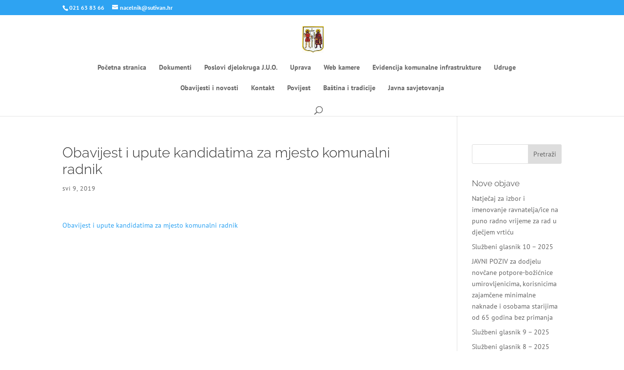

--- FILE ---
content_type: text/html; charset=UTF-8
request_url: https://www.sutivan.hr/obavijesti/oglas-za-prijam-u-sluzbu-u-vlastiti-komunalni-pogon-opcine-sutivan-na-radno-mjesto-komunalni-radnik/attachment/obavijest-i-upute-kandidatima-za-mjesto-komunalni-radnik/
body_size: 23955
content:
<!DOCTYPE html>
<html lang="hr">
<head>
	<meta charset="UTF-8" />
<meta http-equiv="X-UA-Compatible" content="IE=edge">
	<link rel="pingback" href="https://www.sutivan.hr/xmlrpc.php" />

	<script type="text/javascript">
		document.documentElement.className = 'js';
	</script>

	<link rel="preconnect" href="https://fonts.gstatic.com" crossorigin /><style id="et-builder-googlefonts-cached-inline">/* Original: https://fonts.googleapis.com/css?family=Raleway:100,200,300,regular,500,600,700,800,900,100italic,200italic,300italic,italic,500italic,600italic,700italic,800italic,900italic|PT+Sans:regular,italic,700,700italic&#038;subset=cyrillic,cyrillic-ext,latin,latin-ext,vietnamese&#038;display=swap *//* User Agent: Mozilla/5.0 (Unknown; Linux x86_64) AppleWebKit/538.1 (KHTML, like Gecko) Safari/538.1 Daum/4.1 */@font-face {font-family: 'PT Sans';font-style: italic;font-weight: 400;font-display: swap;src: url(https://fonts.gstatic.com/s/ptsans/v18/jizYRExUiTo99u79D0eEwA.ttf) format('truetype');}@font-face {font-family: 'PT Sans';font-style: italic;font-weight: 700;font-display: swap;src: url(https://fonts.gstatic.com/s/ptsans/v18/jizdRExUiTo99u79D0e8fOytKA.ttf) format('truetype');}@font-face {font-family: 'PT Sans';font-style: normal;font-weight: 400;font-display: swap;src: url(https://fonts.gstatic.com/s/ptsans/v18/jizaRExUiTo99u79P0U.ttf) format('truetype');}@font-face {font-family: 'PT Sans';font-style: normal;font-weight: 700;font-display: swap;src: url(https://fonts.gstatic.com/s/ptsans/v18/jizfRExUiTo99u79B_mh4Ok.ttf) format('truetype');}@font-face {font-family: 'Raleway';font-style: italic;font-weight: 100;font-display: swap;src: url(https://fonts.gstatic.com/s/raleway/v37/1Pt_g8zYS_SKggPNyCgSQamb1W0lwk4S4WjNPrQ.ttf) format('truetype');}@font-face {font-family: 'Raleway';font-style: italic;font-weight: 200;font-display: swap;src: url(https://fonts.gstatic.com/s/raleway/v37/1Pt_g8zYS_SKggPNyCgSQamb1W0lwk4S4ejMPrQ.ttf) format('truetype');}@font-face {font-family: 'Raleway';font-style: italic;font-weight: 300;font-display: swap;src: url(https://fonts.gstatic.com/s/raleway/v37/1Pt_g8zYS_SKggPNyCgSQamb1W0lwk4S4TbMPrQ.ttf) format('truetype');}@font-face {font-family: 'Raleway';font-style: italic;font-weight: 400;font-display: swap;src: url(https://fonts.gstatic.com/s/raleway/v37/1Pt_g8zYS_SKggPNyCgSQamb1W0lwk4S4WjMPrQ.ttf) format('truetype');}@font-face {font-family: 'Raleway';font-style: italic;font-weight: 500;font-display: swap;src: url(https://fonts.gstatic.com/s/raleway/v37/1Pt_g8zYS_SKggPNyCgSQamb1W0lwk4S4VrMPrQ.ttf) format('truetype');}@font-face {font-family: 'Raleway';font-style: italic;font-weight: 600;font-display: swap;src: url(https://fonts.gstatic.com/s/raleway/v37/1Pt_g8zYS_SKggPNyCgSQamb1W0lwk4S4bbLPrQ.ttf) format('truetype');}@font-face {font-family: 'Raleway';font-style: italic;font-weight: 700;font-display: swap;src: url(https://fonts.gstatic.com/s/raleway/v37/1Pt_g8zYS_SKggPNyCgSQamb1W0lwk4S4Y_LPrQ.ttf) format('truetype');}@font-face {font-family: 'Raleway';font-style: italic;font-weight: 800;font-display: swap;src: url(https://fonts.gstatic.com/s/raleway/v37/1Pt_g8zYS_SKggPNyCgSQamb1W0lwk4S4ejLPrQ.ttf) format('truetype');}@font-face {font-family: 'Raleway';font-style: italic;font-weight: 900;font-display: swap;src: url(https://fonts.gstatic.com/s/raleway/v37/1Pt_g8zYS_SKggPNyCgSQamb1W0lwk4S4cHLPrQ.ttf) format('truetype');}@font-face {font-family: 'Raleway';font-style: normal;font-weight: 100;font-display: swap;src: url(https://fonts.gstatic.com/s/raleway/v37/1Ptxg8zYS_SKggPN4iEgvnHyvveLxVvao4CP.ttf) format('truetype');}@font-face {font-family: 'Raleway';font-style: normal;font-weight: 200;font-display: swap;src: url(https://fonts.gstatic.com/s/raleway/v37/1Ptxg8zYS_SKggPN4iEgvnHyvveLxVtaooCP.ttf) format('truetype');}@font-face {font-family: 'Raleway';font-style: normal;font-weight: 300;font-display: swap;src: url(https://fonts.gstatic.com/s/raleway/v37/1Ptxg8zYS_SKggPN4iEgvnHyvveLxVuEooCP.ttf) format('truetype');}@font-face {font-family: 'Raleway';font-style: normal;font-weight: 400;font-display: swap;src: url(https://fonts.gstatic.com/s/raleway/v37/1Ptxg8zYS_SKggPN4iEgvnHyvveLxVvaooCP.ttf) format('truetype');}@font-face {font-family: 'Raleway';font-style: normal;font-weight: 500;font-display: swap;src: url(https://fonts.gstatic.com/s/raleway/v37/1Ptxg8zYS_SKggPN4iEgvnHyvveLxVvoooCP.ttf) format('truetype');}@font-face {font-family: 'Raleway';font-style: normal;font-weight: 600;font-display: swap;src: url(https://fonts.gstatic.com/s/raleway/v37/1Ptxg8zYS_SKggPN4iEgvnHyvveLxVsEpYCP.ttf) format('truetype');}@font-face {font-family: 'Raleway';font-style: normal;font-weight: 700;font-display: swap;src: url(https://fonts.gstatic.com/s/raleway/v37/1Ptxg8zYS_SKggPN4iEgvnHyvveLxVs9pYCP.ttf) format('truetype');}@font-face {font-family: 'Raleway';font-style: normal;font-weight: 800;font-display: swap;src: url(https://fonts.gstatic.com/s/raleway/v37/1Ptxg8zYS_SKggPN4iEgvnHyvveLxVtapYCP.ttf) format('truetype');}@font-face {font-family: 'Raleway';font-style: normal;font-weight: 900;font-display: swap;src: url(https://fonts.gstatic.com/s/raleway/v37/1Ptxg8zYS_SKggPN4iEgvnHyvveLxVtzpYCP.ttf) format('truetype');}/* User Agent: Mozilla/5.0 (Windows NT 6.1; WOW64; rv:27.0) Gecko/20100101 Firefox/27.0 */@font-face {font-family: 'PT Sans';font-style: italic;font-weight: 400;font-display: swap;src: url(https://fonts.gstatic.com/l/font?kit=jizYRExUiTo99u79D0eEww&skey=cef7fd018888390e&v=v18) format('woff');}@font-face {font-family: 'PT Sans';font-style: italic;font-weight: 700;font-display: swap;src: url(https://fonts.gstatic.com/l/font?kit=jizdRExUiTo99u79D0e8fOytKw&skey=2b38b88a40bdc8ec&v=v18) format('woff');}@font-face {font-family: 'PT Sans';font-style: normal;font-weight: 400;font-display: swap;src: url(https://fonts.gstatic.com/l/font?kit=jizaRExUiTo99u79P0Y&skey=fd0b32f0f3e6a1fc&v=v18) format('woff');}@font-face {font-family: 'PT Sans';font-style: normal;font-weight: 700;font-display: swap;src: url(https://fonts.gstatic.com/l/font?kit=jizfRExUiTo99u79B_mh4Oo&skey=a45e760d002c9b10&v=v18) format('woff');}@font-face {font-family: 'Raleway';font-style: italic;font-weight: 100;font-display: swap;src: url(https://fonts.gstatic.com/l/font?kit=1Pt_g8zYS_SKggPNyCgSQamb1W0lwk4S4WjNPrc&skey=bf44ee29381a37b0&v=v37) format('woff');}@font-face {font-family: 'Raleway';font-style: italic;font-weight: 200;font-display: swap;src: url(https://fonts.gstatic.com/l/font?kit=1Pt_g8zYS_SKggPNyCgSQamb1W0lwk4S4ejMPrc&skey=bf44ee29381a37b0&v=v37) format('woff');}@font-face {font-family: 'Raleway';font-style: italic;font-weight: 300;font-display: swap;src: url(https://fonts.gstatic.com/l/font?kit=1Pt_g8zYS_SKggPNyCgSQamb1W0lwk4S4TbMPrc&skey=bf44ee29381a37b0&v=v37) format('woff');}@font-face {font-family: 'Raleway';font-style: italic;font-weight: 400;font-display: swap;src: url(https://fonts.gstatic.com/l/font?kit=1Pt_g8zYS_SKggPNyCgSQamb1W0lwk4S4WjMPrc&skey=bf44ee29381a37b0&v=v37) format('woff');}@font-face {font-family: 'Raleway';font-style: italic;font-weight: 500;font-display: swap;src: url(https://fonts.gstatic.com/l/font?kit=1Pt_g8zYS_SKggPNyCgSQamb1W0lwk4S4VrMPrc&skey=bf44ee29381a37b0&v=v37) format('woff');}@font-face {font-family: 'Raleway';font-style: italic;font-weight: 600;font-display: swap;src: url(https://fonts.gstatic.com/l/font?kit=1Pt_g8zYS_SKggPNyCgSQamb1W0lwk4S4bbLPrc&skey=bf44ee29381a37b0&v=v37) format('woff');}@font-face {font-family: 'Raleway';font-style: italic;font-weight: 700;font-display: swap;src: url(https://fonts.gstatic.com/l/font?kit=1Pt_g8zYS_SKggPNyCgSQamb1W0lwk4S4Y_LPrc&skey=bf44ee29381a37b0&v=v37) format('woff');}@font-face {font-family: 'Raleway';font-style: italic;font-weight: 800;font-display: swap;src: url(https://fonts.gstatic.com/l/font?kit=1Pt_g8zYS_SKggPNyCgSQamb1W0lwk4S4ejLPrc&skey=bf44ee29381a37b0&v=v37) format('woff');}@font-face {font-family: 'Raleway';font-style: italic;font-weight: 900;font-display: swap;src: url(https://fonts.gstatic.com/l/font?kit=1Pt_g8zYS_SKggPNyCgSQamb1W0lwk4S4cHLPrc&skey=bf44ee29381a37b0&v=v37) format('woff');}@font-face {font-family: 'Raleway';font-style: normal;font-weight: 100;font-display: swap;src: url(https://fonts.gstatic.com/l/font?kit=1Ptxg8zYS_SKggPN4iEgvnHyvveLxVvao4CM&skey=30a27f2564731c64&v=v37) format('woff');}@font-face {font-family: 'Raleway';font-style: normal;font-weight: 200;font-display: swap;src: url(https://fonts.gstatic.com/l/font?kit=1Ptxg8zYS_SKggPN4iEgvnHyvveLxVtaooCM&skey=30a27f2564731c64&v=v37) format('woff');}@font-face {font-family: 'Raleway';font-style: normal;font-weight: 300;font-display: swap;src: url(https://fonts.gstatic.com/l/font?kit=1Ptxg8zYS_SKggPN4iEgvnHyvveLxVuEooCM&skey=30a27f2564731c64&v=v37) format('woff');}@font-face {font-family: 'Raleway';font-style: normal;font-weight: 400;font-display: swap;src: url(https://fonts.gstatic.com/l/font?kit=1Ptxg8zYS_SKggPN4iEgvnHyvveLxVvaooCM&skey=30a27f2564731c64&v=v37) format('woff');}@font-face {font-family: 'Raleway';font-style: normal;font-weight: 500;font-display: swap;src: url(https://fonts.gstatic.com/l/font?kit=1Ptxg8zYS_SKggPN4iEgvnHyvveLxVvoooCM&skey=30a27f2564731c64&v=v37) format('woff');}@font-face {font-family: 'Raleway';font-style: normal;font-weight: 600;font-display: swap;src: url(https://fonts.gstatic.com/l/font?kit=1Ptxg8zYS_SKggPN4iEgvnHyvveLxVsEpYCM&skey=30a27f2564731c64&v=v37) format('woff');}@font-face {font-family: 'Raleway';font-style: normal;font-weight: 700;font-display: swap;src: url(https://fonts.gstatic.com/l/font?kit=1Ptxg8zYS_SKggPN4iEgvnHyvveLxVs9pYCM&skey=30a27f2564731c64&v=v37) format('woff');}@font-face {font-family: 'Raleway';font-style: normal;font-weight: 800;font-display: swap;src: url(https://fonts.gstatic.com/l/font?kit=1Ptxg8zYS_SKggPN4iEgvnHyvveLxVtapYCM&skey=30a27f2564731c64&v=v37) format('woff');}@font-face {font-family: 'Raleway';font-style: normal;font-weight: 900;font-display: swap;src: url(https://fonts.gstatic.com/l/font?kit=1Ptxg8zYS_SKggPN4iEgvnHyvveLxVtzpYCM&skey=30a27f2564731c64&v=v37) format('woff');}/* User Agent: Mozilla/5.0 (Windows NT 6.3; rv:39.0) Gecko/20100101 Firefox/39.0 */@font-face {font-family: 'PT Sans';font-style: italic;font-weight: 400;font-display: swap;src: url(https://fonts.gstatic.com/s/ptsans/v18/jizYRExUiTo99u79D0eExQ.woff2) format('woff2');}@font-face {font-family: 'PT Sans';font-style: italic;font-weight: 700;font-display: swap;src: url(https://fonts.gstatic.com/s/ptsans/v18/jizdRExUiTo99u79D0e8fOytLQ.woff2) format('woff2');}@font-face {font-family: 'PT Sans';font-style: normal;font-weight: 400;font-display: swap;src: url(https://fonts.gstatic.com/s/ptsans/v18/jizaRExUiTo99u79P0A.woff2) format('woff2');}@font-face {font-family: 'PT Sans';font-style: normal;font-weight: 700;font-display: swap;src: url(https://fonts.gstatic.com/s/ptsans/v18/jizfRExUiTo99u79B_mh4Ow.woff2) format('woff2');}@font-face {font-family: 'Raleway';font-style: italic;font-weight: 100;font-display: swap;src: url(https://fonts.gstatic.com/s/raleway/v37/1Pt_g8zYS_SKggPNyCgSQamb1W0lwk4S4WjNPrE.woff2) format('woff2');}@font-face {font-family: 'Raleway';font-style: italic;font-weight: 200;font-display: swap;src: url(https://fonts.gstatic.com/s/raleway/v37/1Pt_g8zYS_SKggPNyCgSQamb1W0lwk4S4ejMPrE.woff2) format('woff2');}@font-face {font-family: 'Raleway';font-style: italic;font-weight: 300;font-display: swap;src: url(https://fonts.gstatic.com/s/raleway/v37/1Pt_g8zYS_SKggPNyCgSQamb1W0lwk4S4TbMPrE.woff2) format('woff2');}@font-face {font-family: 'Raleway';font-style: italic;font-weight: 400;font-display: swap;src: url(https://fonts.gstatic.com/s/raleway/v37/1Pt_g8zYS_SKggPNyCgSQamb1W0lwk4S4WjMPrE.woff2) format('woff2');}@font-face {font-family: 'Raleway';font-style: italic;font-weight: 500;font-display: swap;src: url(https://fonts.gstatic.com/s/raleway/v37/1Pt_g8zYS_SKggPNyCgSQamb1W0lwk4S4VrMPrE.woff2) format('woff2');}@font-face {font-family: 'Raleway';font-style: italic;font-weight: 600;font-display: swap;src: url(https://fonts.gstatic.com/s/raleway/v37/1Pt_g8zYS_SKggPNyCgSQamb1W0lwk4S4bbLPrE.woff2) format('woff2');}@font-face {font-family: 'Raleway';font-style: italic;font-weight: 700;font-display: swap;src: url(https://fonts.gstatic.com/s/raleway/v37/1Pt_g8zYS_SKggPNyCgSQamb1W0lwk4S4Y_LPrE.woff2) format('woff2');}@font-face {font-family: 'Raleway';font-style: italic;font-weight: 800;font-display: swap;src: url(https://fonts.gstatic.com/s/raleway/v37/1Pt_g8zYS_SKggPNyCgSQamb1W0lwk4S4ejLPrE.woff2) format('woff2');}@font-face {font-family: 'Raleway';font-style: italic;font-weight: 900;font-display: swap;src: url(https://fonts.gstatic.com/s/raleway/v37/1Pt_g8zYS_SKggPNyCgSQamb1W0lwk4S4cHLPrE.woff2) format('woff2');}@font-face {font-family: 'Raleway';font-style: normal;font-weight: 100;font-display: swap;src: url(https://fonts.gstatic.com/s/raleway/v37/1Ptxg8zYS_SKggPN4iEgvnHyvveLxVvao4CK.woff2) format('woff2');}@font-face {font-family: 'Raleway';font-style: normal;font-weight: 200;font-display: swap;src: url(https://fonts.gstatic.com/s/raleway/v37/1Ptxg8zYS_SKggPN4iEgvnHyvveLxVtaooCK.woff2) format('woff2');}@font-face {font-family: 'Raleway';font-style: normal;font-weight: 300;font-display: swap;src: url(https://fonts.gstatic.com/s/raleway/v37/1Ptxg8zYS_SKggPN4iEgvnHyvveLxVuEooCK.woff2) format('woff2');}@font-face {font-family: 'Raleway';font-style: normal;font-weight: 400;font-display: swap;src: url(https://fonts.gstatic.com/s/raleway/v37/1Ptxg8zYS_SKggPN4iEgvnHyvveLxVvaooCK.woff2) format('woff2');}@font-face {font-family: 'Raleway';font-style: normal;font-weight: 500;font-display: swap;src: url(https://fonts.gstatic.com/s/raleway/v37/1Ptxg8zYS_SKggPN4iEgvnHyvveLxVvoooCK.woff2) format('woff2');}@font-face {font-family: 'Raleway';font-style: normal;font-weight: 600;font-display: swap;src: url(https://fonts.gstatic.com/s/raleway/v37/1Ptxg8zYS_SKggPN4iEgvnHyvveLxVsEpYCK.woff2) format('woff2');}@font-face {font-family: 'Raleway';font-style: normal;font-weight: 700;font-display: swap;src: url(https://fonts.gstatic.com/s/raleway/v37/1Ptxg8zYS_SKggPN4iEgvnHyvveLxVs9pYCK.woff2) format('woff2');}@font-face {font-family: 'Raleway';font-style: normal;font-weight: 800;font-display: swap;src: url(https://fonts.gstatic.com/s/raleway/v37/1Ptxg8zYS_SKggPN4iEgvnHyvveLxVtapYCK.woff2) format('woff2');}@font-face {font-family: 'Raleway';font-style: normal;font-weight: 900;font-display: swap;src: url(https://fonts.gstatic.com/s/raleway/v37/1Ptxg8zYS_SKggPN4iEgvnHyvveLxVtzpYCK.woff2) format('woff2');}</style><meta name='robots' content='index, follow, max-image-preview:large, max-snippet:-1, max-video-preview:-1' />

	<!-- This site is optimized with the Yoast SEO plugin v26.5 - https://yoast.com/wordpress/plugins/seo/ -->
	<title>Obavijest i upute kandidatima za mjesto komunalni radnik - Službene stranice općine Sutivan</title>
	<link rel="canonical" href="https://www.sutivan.hr/obavijesti/oglas-za-prijam-u-sluzbu-u-vlastiti-komunalni-pogon-opcine-sutivan-na-radno-mjesto-komunalni-radnik/attachment/obavijest-i-upute-kandidatima-za-mjesto-komunalni-radnik/" />
	<meta property="og:locale" content="hr_HR" />
	<meta property="og:type" content="article" />
	<meta property="og:title" content="Obavijest i upute kandidatima za mjesto komunalni radnik - Službene stranice općine Sutivan" />
	<meta property="og:description" content="Obavijest i upute kandidatima za mjesto komunalni radnik" />
	<meta property="og:url" content="https://www.sutivan.hr/obavijesti/oglas-za-prijam-u-sluzbu-u-vlastiti-komunalni-pogon-opcine-sutivan-na-radno-mjesto-komunalni-radnik/attachment/obavijest-i-upute-kandidatima-za-mjesto-komunalni-radnik/" />
	<meta property="og:site_name" content="Službene stranice općine Sutivan" />
	<meta property="article:publisher" content="https://web.facebook.com/opcinasutivan" />
	<meta name="twitter:card" content="summary_large_image" />
	<script type="application/ld+json" class="yoast-schema-graph">{"@context":"https://schema.org","@graph":[{"@type":"WebPage","@id":"https://www.sutivan.hr/obavijesti/oglas-za-prijam-u-sluzbu-u-vlastiti-komunalni-pogon-opcine-sutivan-na-radno-mjesto-komunalni-radnik/attachment/obavijest-i-upute-kandidatima-za-mjesto-komunalni-radnik/","url":"https://www.sutivan.hr/obavijesti/oglas-za-prijam-u-sluzbu-u-vlastiti-komunalni-pogon-opcine-sutivan-na-radno-mjesto-komunalni-radnik/attachment/obavijest-i-upute-kandidatima-za-mjesto-komunalni-radnik/","name":"Obavijest i upute kandidatima za mjesto komunalni radnik - Službene stranice općine Sutivan","isPartOf":{"@id":"https://www.sutivan.hr/#website"},"primaryImageOfPage":{"@id":"https://www.sutivan.hr/obavijesti/oglas-za-prijam-u-sluzbu-u-vlastiti-komunalni-pogon-opcine-sutivan-na-radno-mjesto-komunalni-radnik/attachment/obavijest-i-upute-kandidatima-za-mjesto-komunalni-radnik/#primaryimage"},"image":{"@id":"https://www.sutivan.hr/obavijesti/oglas-za-prijam-u-sluzbu-u-vlastiti-komunalni-pogon-opcine-sutivan-na-radno-mjesto-komunalni-radnik/attachment/obavijest-i-upute-kandidatima-za-mjesto-komunalni-radnik/#primaryimage"},"thumbnailUrl":"","datePublished":"2019-05-09T07:35:28+00:00","breadcrumb":{"@id":"https://www.sutivan.hr/obavijesti/oglas-za-prijam-u-sluzbu-u-vlastiti-komunalni-pogon-opcine-sutivan-na-radno-mjesto-komunalni-radnik/attachment/obavijest-i-upute-kandidatima-za-mjesto-komunalni-radnik/#breadcrumb"},"inLanguage":"hr","potentialAction":[{"@type":"ReadAction","target":["https://www.sutivan.hr/obavijesti/oglas-za-prijam-u-sluzbu-u-vlastiti-komunalni-pogon-opcine-sutivan-na-radno-mjesto-komunalni-radnik/attachment/obavijest-i-upute-kandidatima-za-mjesto-komunalni-radnik/"]}]},{"@type":"BreadcrumbList","@id":"https://www.sutivan.hr/obavijesti/oglas-za-prijam-u-sluzbu-u-vlastiti-komunalni-pogon-opcine-sutivan-na-radno-mjesto-komunalni-radnik/attachment/obavijest-i-upute-kandidatima-za-mjesto-komunalni-radnik/#breadcrumb","itemListElement":[{"@type":"ListItem","position":1,"name":"Početna stranica","item":"https://www.sutivan.hr/"},{"@type":"ListItem","position":2,"name":"Oglas za prijam u službu u Vlastiti komunalni pogon Općine Sutivan &#8211; na radno mjesto „Komunalni radnik“","item":"https://www.sutivan.hr/obavijesti/oglas-za-prijam-u-sluzbu-u-vlastiti-komunalni-pogon-opcine-sutivan-na-radno-mjesto-komunalni-radnik/"},{"@type":"ListItem","position":3,"name":"Obavijest i upute kandidatima za mjesto komunalni radnik"}]},{"@type":"WebSite","@id":"https://www.sutivan.hr/#website","url":"https://www.sutivan.hr/","name":"Službene stranice općine Sutivan","description":"otok Brač, Hrvatska","potentialAction":[{"@type":"SearchAction","target":{"@type":"EntryPoint","urlTemplate":"https://www.sutivan.hr/?s={search_term_string}"},"query-input":{"@type":"PropertyValueSpecification","valueRequired":true,"valueName":"search_term_string"}}],"inLanguage":"hr"}]}</script>
	<!-- / Yoast SEO plugin. -->


<link rel="alternate" type="application/rss+xml" title="Službene stranice općine Sutivan &raquo; Kanal" href="https://www.sutivan.hr/feed/" />
<link rel="alternate" type="application/rss+xml" title="Službene stranice općine Sutivan &raquo; Kanal komentara" href="https://www.sutivan.hr/comments/feed/" />
<link rel="alternate" type="application/rss+xml" title="Službene stranice općine Sutivan &raquo; Obavijest i upute kandidatima za mjesto komunalni radnik Kanal komentara" href="https://www.sutivan.hr/obavijesti/oglas-za-prijam-u-sluzbu-u-vlastiti-komunalni-pogon-opcine-sutivan-na-radno-mjesto-komunalni-radnik/attachment/obavijest-i-upute-kandidatima-za-mjesto-komunalni-radnik/feed/" />
<meta content="Divi v.4.27.4" name="generator"/>
<link rel='stylesheet' id='wp-block-library-css' href='https://www.sutivan.hr/wp-includes/css/dist/block-library/style.min.css?ver=6.8.3' type='text/css' media='all' />
<style id='wp-block-library-theme-inline-css' type='text/css'>
.wp-block-audio :where(figcaption){color:#555;font-size:13px;text-align:center}.is-dark-theme .wp-block-audio :where(figcaption){color:#ffffffa6}.wp-block-audio{margin:0 0 1em}.wp-block-code{border:1px solid #ccc;border-radius:4px;font-family:Menlo,Consolas,monaco,monospace;padding:.8em 1em}.wp-block-embed :where(figcaption){color:#555;font-size:13px;text-align:center}.is-dark-theme .wp-block-embed :where(figcaption){color:#ffffffa6}.wp-block-embed{margin:0 0 1em}.blocks-gallery-caption{color:#555;font-size:13px;text-align:center}.is-dark-theme .blocks-gallery-caption{color:#ffffffa6}:root :where(.wp-block-image figcaption){color:#555;font-size:13px;text-align:center}.is-dark-theme :root :where(.wp-block-image figcaption){color:#ffffffa6}.wp-block-image{margin:0 0 1em}.wp-block-pullquote{border-bottom:4px solid;border-top:4px solid;color:currentColor;margin-bottom:1.75em}.wp-block-pullquote cite,.wp-block-pullquote footer,.wp-block-pullquote__citation{color:currentColor;font-size:.8125em;font-style:normal;text-transform:uppercase}.wp-block-quote{border-left:.25em solid;margin:0 0 1.75em;padding-left:1em}.wp-block-quote cite,.wp-block-quote footer{color:currentColor;font-size:.8125em;font-style:normal;position:relative}.wp-block-quote:where(.has-text-align-right){border-left:none;border-right:.25em solid;padding-left:0;padding-right:1em}.wp-block-quote:where(.has-text-align-center){border:none;padding-left:0}.wp-block-quote.is-large,.wp-block-quote.is-style-large,.wp-block-quote:where(.is-style-plain){border:none}.wp-block-search .wp-block-search__label{font-weight:700}.wp-block-search__button{border:1px solid #ccc;padding:.375em .625em}:where(.wp-block-group.has-background){padding:1.25em 2.375em}.wp-block-separator.has-css-opacity{opacity:.4}.wp-block-separator{border:none;border-bottom:2px solid;margin-left:auto;margin-right:auto}.wp-block-separator.has-alpha-channel-opacity{opacity:1}.wp-block-separator:not(.is-style-wide):not(.is-style-dots){width:100px}.wp-block-separator.has-background:not(.is-style-dots){border-bottom:none;height:1px}.wp-block-separator.has-background:not(.is-style-wide):not(.is-style-dots){height:2px}.wp-block-table{margin:0 0 1em}.wp-block-table td,.wp-block-table th{word-break:normal}.wp-block-table :where(figcaption){color:#555;font-size:13px;text-align:center}.is-dark-theme .wp-block-table :where(figcaption){color:#ffffffa6}.wp-block-video :where(figcaption){color:#555;font-size:13px;text-align:center}.is-dark-theme .wp-block-video :where(figcaption){color:#ffffffa6}.wp-block-video{margin:0 0 1em}:root :where(.wp-block-template-part.has-background){margin-bottom:0;margin-top:0;padding:1.25em 2.375em}
</style>
<style id='global-styles-inline-css' type='text/css'>
:root{--wp--preset--aspect-ratio--square: 1;--wp--preset--aspect-ratio--4-3: 4/3;--wp--preset--aspect-ratio--3-4: 3/4;--wp--preset--aspect-ratio--3-2: 3/2;--wp--preset--aspect-ratio--2-3: 2/3;--wp--preset--aspect-ratio--16-9: 16/9;--wp--preset--aspect-ratio--9-16: 9/16;--wp--preset--color--black: #000000;--wp--preset--color--cyan-bluish-gray: #abb8c3;--wp--preset--color--white: #ffffff;--wp--preset--color--pale-pink: #f78da7;--wp--preset--color--vivid-red: #cf2e2e;--wp--preset--color--luminous-vivid-orange: #ff6900;--wp--preset--color--luminous-vivid-amber: #fcb900;--wp--preset--color--light-green-cyan: #7bdcb5;--wp--preset--color--vivid-green-cyan: #00d084;--wp--preset--color--pale-cyan-blue: #8ed1fc;--wp--preset--color--vivid-cyan-blue: #0693e3;--wp--preset--color--vivid-purple: #9b51e0;--wp--preset--gradient--vivid-cyan-blue-to-vivid-purple: linear-gradient(135deg,rgba(6,147,227,1) 0%,rgb(155,81,224) 100%);--wp--preset--gradient--light-green-cyan-to-vivid-green-cyan: linear-gradient(135deg,rgb(122,220,180) 0%,rgb(0,208,130) 100%);--wp--preset--gradient--luminous-vivid-amber-to-luminous-vivid-orange: linear-gradient(135deg,rgba(252,185,0,1) 0%,rgba(255,105,0,1) 100%);--wp--preset--gradient--luminous-vivid-orange-to-vivid-red: linear-gradient(135deg,rgba(255,105,0,1) 0%,rgb(207,46,46) 100%);--wp--preset--gradient--very-light-gray-to-cyan-bluish-gray: linear-gradient(135deg,rgb(238,238,238) 0%,rgb(169,184,195) 100%);--wp--preset--gradient--cool-to-warm-spectrum: linear-gradient(135deg,rgb(74,234,220) 0%,rgb(151,120,209) 20%,rgb(207,42,186) 40%,rgb(238,44,130) 60%,rgb(251,105,98) 80%,rgb(254,248,76) 100%);--wp--preset--gradient--blush-light-purple: linear-gradient(135deg,rgb(255,206,236) 0%,rgb(152,150,240) 100%);--wp--preset--gradient--blush-bordeaux: linear-gradient(135deg,rgb(254,205,165) 0%,rgb(254,45,45) 50%,rgb(107,0,62) 100%);--wp--preset--gradient--luminous-dusk: linear-gradient(135deg,rgb(255,203,112) 0%,rgb(199,81,192) 50%,rgb(65,88,208) 100%);--wp--preset--gradient--pale-ocean: linear-gradient(135deg,rgb(255,245,203) 0%,rgb(182,227,212) 50%,rgb(51,167,181) 100%);--wp--preset--gradient--electric-grass: linear-gradient(135deg,rgb(202,248,128) 0%,rgb(113,206,126) 100%);--wp--preset--gradient--midnight: linear-gradient(135deg,rgb(2,3,129) 0%,rgb(40,116,252) 100%);--wp--preset--font-size--small: 13px;--wp--preset--font-size--medium: 20px;--wp--preset--font-size--large: 36px;--wp--preset--font-size--x-large: 42px;--wp--preset--spacing--20: 0.44rem;--wp--preset--spacing--30: 0.67rem;--wp--preset--spacing--40: 1rem;--wp--preset--spacing--50: 1.5rem;--wp--preset--spacing--60: 2.25rem;--wp--preset--spacing--70: 3.38rem;--wp--preset--spacing--80: 5.06rem;--wp--preset--shadow--natural: 6px 6px 9px rgba(0, 0, 0, 0.2);--wp--preset--shadow--deep: 12px 12px 50px rgba(0, 0, 0, 0.4);--wp--preset--shadow--sharp: 6px 6px 0px rgba(0, 0, 0, 0.2);--wp--preset--shadow--outlined: 6px 6px 0px -3px rgba(255, 255, 255, 1), 6px 6px rgba(0, 0, 0, 1);--wp--preset--shadow--crisp: 6px 6px 0px rgba(0, 0, 0, 1);}:root { --wp--style--global--content-size: 823px;--wp--style--global--wide-size: 1080px; }:where(body) { margin: 0; }.wp-site-blocks > .alignleft { float: left; margin-right: 2em; }.wp-site-blocks > .alignright { float: right; margin-left: 2em; }.wp-site-blocks > .aligncenter { justify-content: center; margin-left: auto; margin-right: auto; }:where(.is-layout-flex){gap: 0.5em;}:where(.is-layout-grid){gap: 0.5em;}.is-layout-flow > .alignleft{float: left;margin-inline-start: 0;margin-inline-end: 2em;}.is-layout-flow > .alignright{float: right;margin-inline-start: 2em;margin-inline-end: 0;}.is-layout-flow > .aligncenter{margin-left: auto !important;margin-right: auto !important;}.is-layout-constrained > .alignleft{float: left;margin-inline-start: 0;margin-inline-end: 2em;}.is-layout-constrained > .alignright{float: right;margin-inline-start: 2em;margin-inline-end: 0;}.is-layout-constrained > .aligncenter{margin-left: auto !important;margin-right: auto !important;}.is-layout-constrained > :where(:not(.alignleft):not(.alignright):not(.alignfull)){max-width: var(--wp--style--global--content-size);margin-left: auto !important;margin-right: auto !important;}.is-layout-constrained > .alignwide{max-width: var(--wp--style--global--wide-size);}body .is-layout-flex{display: flex;}.is-layout-flex{flex-wrap: wrap;align-items: center;}.is-layout-flex > :is(*, div){margin: 0;}body .is-layout-grid{display: grid;}.is-layout-grid > :is(*, div){margin: 0;}body{padding-top: 0px;padding-right: 0px;padding-bottom: 0px;padding-left: 0px;}:root :where(.wp-element-button, .wp-block-button__link){background-color: #32373c;border-width: 0;color: #fff;font-family: inherit;font-size: inherit;line-height: inherit;padding: calc(0.667em + 2px) calc(1.333em + 2px);text-decoration: none;}.has-black-color{color: var(--wp--preset--color--black) !important;}.has-cyan-bluish-gray-color{color: var(--wp--preset--color--cyan-bluish-gray) !important;}.has-white-color{color: var(--wp--preset--color--white) !important;}.has-pale-pink-color{color: var(--wp--preset--color--pale-pink) !important;}.has-vivid-red-color{color: var(--wp--preset--color--vivid-red) !important;}.has-luminous-vivid-orange-color{color: var(--wp--preset--color--luminous-vivid-orange) !important;}.has-luminous-vivid-amber-color{color: var(--wp--preset--color--luminous-vivid-amber) !important;}.has-light-green-cyan-color{color: var(--wp--preset--color--light-green-cyan) !important;}.has-vivid-green-cyan-color{color: var(--wp--preset--color--vivid-green-cyan) !important;}.has-pale-cyan-blue-color{color: var(--wp--preset--color--pale-cyan-blue) !important;}.has-vivid-cyan-blue-color{color: var(--wp--preset--color--vivid-cyan-blue) !important;}.has-vivid-purple-color{color: var(--wp--preset--color--vivid-purple) !important;}.has-black-background-color{background-color: var(--wp--preset--color--black) !important;}.has-cyan-bluish-gray-background-color{background-color: var(--wp--preset--color--cyan-bluish-gray) !important;}.has-white-background-color{background-color: var(--wp--preset--color--white) !important;}.has-pale-pink-background-color{background-color: var(--wp--preset--color--pale-pink) !important;}.has-vivid-red-background-color{background-color: var(--wp--preset--color--vivid-red) !important;}.has-luminous-vivid-orange-background-color{background-color: var(--wp--preset--color--luminous-vivid-orange) !important;}.has-luminous-vivid-amber-background-color{background-color: var(--wp--preset--color--luminous-vivid-amber) !important;}.has-light-green-cyan-background-color{background-color: var(--wp--preset--color--light-green-cyan) !important;}.has-vivid-green-cyan-background-color{background-color: var(--wp--preset--color--vivid-green-cyan) !important;}.has-pale-cyan-blue-background-color{background-color: var(--wp--preset--color--pale-cyan-blue) !important;}.has-vivid-cyan-blue-background-color{background-color: var(--wp--preset--color--vivid-cyan-blue) !important;}.has-vivid-purple-background-color{background-color: var(--wp--preset--color--vivid-purple) !important;}.has-black-border-color{border-color: var(--wp--preset--color--black) !important;}.has-cyan-bluish-gray-border-color{border-color: var(--wp--preset--color--cyan-bluish-gray) !important;}.has-white-border-color{border-color: var(--wp--preset--color--white) !important;}.has-pale-pink-border-color{border-color: var(--wp--preset--color--pale-pink) !important;}.has-vivid-red-border-color{border-color: var(--wp--preset--color--vivid-red) !important;}.has-luminous-vivid-orange-border-color{border-color: var(--wp--preset--color--luminous-vivid-orange) !important;}.has-luminous-vivid-amber-border-color{border-color: var(--wp--preset--color--luminous-vivid-amber) !important;}.has-light-green-cyan-border-color{border-color: var(--wp--preset--color--light-green-cyan) !important;}.has-vivid-green-cyan-border-color{border-color: var(--wp--preset--color--vivid-green-cyan) !important;}.has-pale-cyan-blue-border-color{border-color: var(--wp--preset--color--pale-cyan-blue) !important;}.has-vivid-cyan-blue-border-color{border-color: var(--wp--preset--color--vivid-cyan-blue) !important;}.has-vivid-purple-border-color{border-color: var(--wp--preset--color--vivid-purple) !important;}.has-vivid-cyan-blue-to-vivid-purple-gradient-background{background: var(--wp--preset--gradient--vivid-cyan-blue-to-vivid-purple) !important;}.has-light-green-cyan-to-vivid-green-cyan-gradient-background{background: var(--wp--preset--gradient--light-green-cyan-to-vivid-green-cyan) !important;}.has-luminous-vivid-amber-to-luminous-vivid-orange-gradient-background{background: var(--wp--preset--gradient--luminous-vivid-amber-to-luminous-vivid-orange) !important;}.has-luminous-vivid-orange-to-vivid-red-gradient-background{background: var(--wp--preset--gradient--luminous-vivid-orange-to-vivid-red) !important;}.has-very-light-gray-to-cyan-bluish-gray-gradient-background{background: var(--wp--preset--gradient--very-light-gray-to-cyan-bluish-gray) !important;}.has-cool-to-warm-spectrum-gradient-background{background: var(--wp--preset--gradient--cool-to-warm-spectrum) !important;}.has-blush-light-purple-gradient-background{background: var(--wp--preset--gradient--blush-light-purple) !important;}.has-blush-bordeaux-gradient-background{background: var(--wp--preset--gradient--blush-bordeaux) !important;}.has-luminous-dusk-gradient-background{background: var(--wp--preset--gradient--luminous-dusk) !important;}.has-pale-ocean-gradient-background{background: var(--wp--preset--gradient--pale-ocean) !important;}.has-electric-grass-gradient-background{background: var(--wp--preset--gradient--electric-grass) !important;}.has-midnight-gradient-background{background: var(--wp--preset--gradient--midnight) !important;}.has-small-font-size{font-size: var(--wp--preset--font-size--small) !important;}.has-medium-font-size{font-size: var(--wp--preset--font-size--medium) !important;}.has-large-font-size{font-size: var(--wp--preset--font-size--large) !important;}.has-x-large-font-size{font-size: var(--wp--preset--font-size--x-large) !important;}
:where(.wp-block-post-template.is-layout-flex){gap: 1.25em;}:where(.wp-block-post-template.is-layout-grid){gap: 1.25em;}
:where(.wp-block-columns.is-layout-flex){gap: 2em;}:where(.wp-block-columns.is-layout-grid){gap: 2em;}
:root :where(.wp-block-pullquote){font-size: 1.5em;line-height: 1.6;}
</style>
<link rel='stylesheet' id='cookie-law-info-css' href='https://www.sutivan.hr/wp-content/plugins/cookie-law-info/legacy/public/css/cookie-law-info-public.css?ver=3.3.7' type='text/css' media='all' />
<link rel='stylesheet' id='cookie-law-info-gdpr-css' href='https://www.sutivan.hr/wp-content/plugins/cookie-law-info/legacy/public/css/cookie-law-info-gdpr.css?ver=3.3.7' type='text/css' media='all' />
<link rel='stylesheet' id='SFSImainCss-css' href='https://www.sutivan.hr/wp-content/plugins/ultimate-social-media-icons/css/sfsi-style.css?ver=2.9.6' type='text/css' media='all' />
<style id='divi-style-inline-inline-css' type='text/css'>
/*!
Theme Name: Divi
Theme URI: http://www.elegantthemes.com/gallery/divi/
Version: 4.27.4
Description: Smart. Flexible. Beautiful. Divi is the most powerful theme in our collection.
Author: Elegant Themes
Author URI: http://www.elegantthemes.com
License: GNU General Public License v2
License URI: http://www.gnu.org/licenses/gpl-2.0.html
*/

a,abbr,acronym,address,applet,b,big,blockquote,body,center,cite,code,dd,del,dfn,div,dl,dt,em,fieldset,font,form,h1,h2,h3,h4,h5,h6,html,i,iframe,img,ins,kbd,label,legend,li,object,ol,p,pre,q,s,samp,small,span,strike,strong,sub,sup,tt,u,ul,var{margin:0;padding:0;border:0;outline:0;font-size:100%;-ms-text-size-adjust:100%;-webkit-text-size-adjust:100%;vertical-align:baseline;background:transparent}body{line-height:1}ol,ul{list-style:none}blockquote,q{quotes:none}blockquote:after,blockquote:before,q:after,q:before{content:"";content:none}blockquote{margin:20px 0 30px;border-left:5px solid;padding-left:20px}:focus{outline:0}del{text-decoration:line-through}pre{overflow:auto;padding:10px}figure{margin:0}table{border-collapse:collapse;border-spacing:0}article,aside,footer,header,hgroup,nav,section{display:block}body{font-family:Open Sans,Arial,sans-serif;font-size:14px;color:#666;background-color:#fff;line-height:1.7em;font-weight:500;-webkit-font-smoothing:antialiased;-moz-osx-font-smoothing:grayscale}body.page-template-page-template-blank-php #page-container{padding-top:0!important}body.et_cover_background{background-size:cover!important;background-position:top!important;background-repeat:no-repeat!important;background-attachment:fixed}a{color:#2ea3f2}a,a:hover{text-decoration:none}p{padding-bottom:1em}p:not(.has-background):last-of-type{padding-bottom:0}p.et_normal_padding{padding-bottom:1em}strong{font-weight:700}cite,em,i{font-style:italic}code,pre{font-family:Courier New,monospace;margin-bottom:10px}ins{text-decoration:none}sub,sup{height:0;line-height:1;position:relative;vertical-align:baseline}sup{bottom:.8em}sub{top:.3em}dl{margin:0 0 1.5em}dl dt{font-weight:700}dd{margin-left:1.5em}blockquote p{padding-bottom:0}embed,iframe,object,video{max-width:100%}h1,h2,h3,h4,h5,h6{color:#333;padding-bottom:10px;line-height:1em;font-weight:500}h1 a,h2 a,h3 a,h4 a,h5 a,h6 a{color:inherit}h1{font-size:30px}h2{font-size:26px}h3{font-size:22px}h4{font-size:18px}h5{font-size:16px}h6{font-size:14px}input{-webkit-appearance:none}input[type=checkbox]{-webkit-appearance:checkbox}input[type=radio]{-webkit-appearance:radio}input.text,input.title,input[type=email],input[type=password],input[type=tel],input[type=text],select,textarea{background-color:#fff;border:1px solid #bbb;padding:2px;color:#4e4e4e}input.text:focus,input.title:focus,input[type=text]:focus,select:focus,textarea:focus{border-color:#2d3940;color:#3e3e3e}input.text,input.title,input[type=text],select,textarea{margin:0}textarea{padding:4px}button,input,select,textarea{font-family:inherit}img{max-width:100%;height:auto}.clear{clear:both}br.clear{margin:0;padding:0}.pagination{clear:both}#et_search_icon:hover,.et-social-icon a:hover,.et_password_protected_form .et_submit_button,.form-submit .et_pb_buttontton.alt.disabled,.nav-single a,.posted_in a{color:#2ea3f2}.et-search-form,blockquote{border-color:#2ea3f2}#main-content{background-color:#fff}.container{width:80%;max-width:1080px;margin:auto;position:relative}body:not(.et-tb) #main-content .container,body:not(.et-tb-has-header) #main-content .container{padding-top:58px}.et_full_width_page #main-content .container:before{display:none}.main_title{margin-bottom:20px}.et_password_protected_form .et_submit_button:hover,.form-submit .et_pb_button:hover{background:rgba(0,0,0,.05)}.et_button_icon_visible .et_pb_button{padding-right:2em;padding-left:.7em}.et_button_icon_visible .et_pb_button:after{opacity:1;margin-left:0}.et_button_left .et_pb_button:hover:after{left:.15em}.et_button_left .et_pb_button:after{margin-left:0;left:1em}.et_button_icon_visible.et_button_left .et_pb_button,.et_button_left .et_pb_button:hover,.et_button_left .et_pb_module .et_pb_button:hover{padding-left:2em;padding-right:.7em}.et_button_icon_visible.et_button_left .et_pb_button:after,.et_button_left .et_pb_button:hover:after{left:.15em}.et_password_protected_form .et_submit_button:hover,.form-submit .et_pb_button:hover{padding:.3em 1em}.et_button_no_icon .et_pb_button:after{display:none}.et_button_no_icon.et_button_icon_visible.et_button_left .et_pb_button,.et_button_no_icon.et_button_left .et_pb_button:hover,.et_button_no_icon .et_pb_button,.et_button_no_icon .et_pb_button:hover{padding:.3em 1em!important}.et_button_custom_icon .et_pb_button:after{line-height:1.7em}.et_button_custom_icon.et_button_icon_visible .et_pb_button:after,.et_button_custom_icon .et_pb_button:hover:after{margin-left:.3em}#left-area .post_format-post-format-gallery .wp-block-gallery:first-of-type{padding:0;margin-bottom:-16px}.entry-content table:not(.variations){border:1px solid #eee;margin:0 0 15px;text-align:left;width:100%}.entry-content thead th,.entry-content tr th{color:#555;font-weight:700;padding:9px 24px}.entry-content tr td{border-top:1px solid #eee;padding:6px 24px}#left-area ul,.entry-content ul,.et-l--body ul,.et-l--footer ul,.et-l--header ul{list-style-type:disc;padding:0 0 23px 1em;line-height:26px}#left-area ol,.entry-content ol,.et-l--body ol,.et-l--footer ol,.et-l--header ol{list-style-type:decimal;list-style-position:inside;padding:0 0 23px;line-height:26px}#left-area ul li ul,.entry-content ul li ol{padding:2px 0 2px 20px}#left-area ol li ul,.entry-content ol li ol,.et-l--body ol li ol,.et-l--footer ol li ol,.et-l--header ol li ol{padding:2px 0 2px 35px}#left-area ul.wp-block-gallery{display:-webkit-box;display:-ms-flexbox;display:flex;-ms-flex-wrap:wrap;flex-wrap:wrap;list-style-type:none;padding:0}#left-area ul.products{padding:0!important;line-height:1.7!important;list-style:none!important}.gallery-item a{display:block}.gallery-caption,.gallery-item a{width:90%}#wpadminbar{z-index:100001}#left-area .post-meta{font-size:14px;padding-bottom:15px}#left-area .post-meta a{text-decoration:none;color:#666}#left-area .et_featured_image{padding-bottom:7px}.single .post{padding-bottom:25px}body.single .et_audio_content{margin-bottom:-6px}.nav-single a{text-decoration:none;color:#2ea3f2;font-size:14px;font-weight:400}.nav-previous{float:left}.nav-next{float:right}.et_password_protected_form p input{background-color:#eee;border:none!important;width:100%!important;border-radius:0!important;font-size:14px;color:#999!important;padding:16px!important;-webkit-box-sizing:border-box;box-sizing:border-box}.et_password_protected_form label{display:none}.et_password_protected_form .et_submit_button{font-family:inherit;display:block;float:right;margin:8px auto 0;cursor:pointer}.post-password-required p.nocomments.container{max-width:100%}.post-password-required p.nocomments.container:before{display:none}.aligncenter,div.post .new-post .aligncenter{display:block;margin-left:auto;margin-right:auto}.wp-caption{border:1px solid #ddd;text-align:center;background-color:#f3f3f3;margin-bottom:10px;max-width:96%;padding:8px}.wp-caption.alignleft{margin:0 30px 20px 0}.wp-caption.alignright{margin:0 0 20px 30px}.wp-caption img{margin:0;padding:0;border:0}.wp-caption p.wp-caption-text{font-size:12px;padding:0 4px 5px;margin:0}.alignright{float:right}.alignleft{float:left}img.alignleft{display:inline;float:left;margin-right:15px}img.alignright{display:inline;float:right;margin-left:15px}.page.et_pb_pagebuilder_layout #main-content{background-color:transparent}body #main-content .et_builder_inner_content>h1,body #main-content .et_builder_inner_content>h2,body #main-content .et_builder_inner_content>h3,body #main-content .et_builder_inner_content>h4,body #main-content .et_builder_inner_content>h5,body #main-content .et_builder_inner_content>h6{line-height:1.4em}body #main-content .et_builder_inner_content>p{line-height:1.7em}.wp-block-pullquote{margin:20px 0 30px}.wp-block-pullquote.has-background blockquote{border-left:none}.wp-block-group.has-background{padding:1.5em 1.5em .5em}@media (min-width:981px){#left-area{width:79.125%;padding-bottom:23px}#main-content .container:before{content:"";position:absolute;top:0;height:100%;width:1px;background-color:#e2e2e2}.et_full_width_page #left-area,.et_no_sidebar #left-area{float:none;width:100%!important}.et_full_width_page #left-area{padding-bottom:0}.et_no_sidebar #main-content .container:before{display:none}}@media (max-width:980px){#page-container{padding-top:80px}.et-tb #page-container,.et-tb-has-header #page-container{padding-top:0!important}#left-area,#sidebar{width:100%!important}#main-content .container:before{display:none!important}.et_full_width_page .et_gallery_item:nth-child(4n+1){clear:none}}@media print{#page-container{padding-top:0!important}}#wp-admin-bar-et-use-visual-builder a:before{font-family:ETmodules!important;content:"\e625";font-size:30px!important;width:28px;margin-top:-3px;color:#974df3!important}#wp-admin-bar-et-use-visual-builder:hover a:before{color:#fff!important}#wp-admin-bar-et-use-visual-builder:hover a,#wp-admin-bar-et-use-visual-builder a:hover{transition:background-color .5s ease;-webkit-transition:background-color .5s ease;-moz-transition:background-color .5s ease;background-color:#7e3bd0!important;color:#fff!important}* html .clearfix,:first-child+html .clearfix{zoom:1}.iphone .et_pb_section_video_bg video::-webkit-media-controls-start-playback-button{display:none!important;-webkit-appearance:none}.et_mobile_device .et_pb_section_parallax .et_pb_parallax_css{background-attachment:scroll}.et-social-facebook a.icon:before{content:"\e093"}.et-social-twitter a.icon:before{content:"\e094"}.et-social-google-plus a.icon:before{content:"\e096"}.et-social-instagram a.icon:before{content:"\e09a"}.et-social-rss a.icon:before{content:"\e09e"}.ai1ec-single-event:after{content:" ";display:table;clear:both}.evcal_event_details .evcal_evdata_cell .eventon_details_shading_bot.eventon_details_shading_bot{z-index:3}.wp-block-divi-layout{margin-bottom:1em}*{-webkit-box-sizing:border-box;box-sizing:border-box}#et-info-email:before,#et-info-phone:before,#et_search_icon:before,.comment-reply-link:after,.et-cart-info span:before,.et-pb-arrow-next:before,.et-pb-arrow-prev:before,.et-social-icon a:before,.et_audio_container .mejs-playpause-button button:before,.et_audio_container .mejs-volume-button button:before,.et_overlay:before,.et_password_protected_form .et_submit_button:after,.et_pb_button:after,.et_pb_contact_reset:after,.et_pb_contact_submit:after,.et_pb_font_icon:before,.et_pb_newsletter_button:after,.et_pb_pricing_table_button:after,.et_pb_promo_button:after,.et_pb_testimonial:before,.et_pb_toggle_title:before,.form-submit .et_pb_button:after,.mobile_menu_bar:before,a.et_pb_more_button:after{font-family:ETmodules!important;speak:none;font-style:normal;font-weight:400;-webkit-font-feature-settings:normal;font-feature-settings:normal;font-variant:normal;text-transform:none;line-height:1;-webkit-font-smoothing:antialiased;-moz-osx-font-smoothing:grayscale;text-shadow:0 0;direction:ltr}.et-pb-icon,.et_pb_custom_button_icon.et_pb_button:after,.et_pb_login .et_pb_custom_button_icon.et_pb_button:after,.et_pb_woo_custom_button_icon .button.et_pb_custom_button_icon.et_pb_button:after,.et_pb_woo_custom_button_icon .button.et_pb_custom_button_icon.et_pb_button:hover:after{content:attr(data-icon)}.et-pb-icon{font-family:ETmodules;speak:none;font-weight:400;-webkit-font-feature-settings:normal;font-feature-settings:normal;font-variant:normal;text-transform:none;line-height:1;-webkit-font-smoothing:antialiased;font-size:96px;font-style:normal;display:inline-block;-webkit-box-sizing:border-box;box-sizing:border-box;direction:ltr}#et-ajax-saving{display:none;-webkit-transition:background .3s,-webkit-box-shadow .3s;transition:background .3s,-webkit-box-shadow .3s;transition:background .3s,box-shadow .3s;transition:background .3s,box-shadow .3s,-webkit-box-shadow .3s;-webkit-box-shadow:rgba(0,139,219,.247059) 0 0 60px;box-shadow:0 0 60px rgba(0,139,219,.247059);position:fixed;top:50%;left:50%;width:50px;height:50px;background:#fff;border-radius:50px;margin:-25px 0 0 -25px;z-index:999999;text-align:center}#et-ajax-saving img{margin:9px}.et-safe-mode-indicator,.et-safe-mode-indicator:focus,.et-safe-mode-indicator:hover{-webkit-box-shadow:0 5px 10px rgba(41,196,169,.15);box-shadow:0 5px 10px rgba(41,196,169,.15);background:#29c4a9;color:#fff;font-size:14px;font-weight:600;padding:12px;line-height:16px;border-radius:3px;position:fixed;bottom:30px;right:30px;z-index:999999;text-decoration:none;font-family:Open Sans,sans-serif;-webkit-font-smoothing:antialiased;-moz-osx-font-smoothing:grayscale}.et_pb_button{font-size:20px;font-weight:500;padding:.3em 1em;line-height:1.7em!important;background-color:transparent;background-size:cover;background-position:50%;background-repeat:no-repeat;border:2px solid;border-radius:3px;-webkit-transition-duration:.2s;transition-duration:.2s;-webkit-transition-property:all!important;transition-property:all!important}.et_pb_button,.et_pb_button_inner{position:relative}.et_pb_button:hover,.et_pb_module .et_pb_button:hover{border:2px solid transparent;padding:.3em 2em .3em .7em}.et_pb_button:hover{background-color:hsla(0,0%,100%,.2)}.et_pb_bg_layout_light.et_pb_button:hover,.et_pb_bg_layout_light .et_pb_button:hover{background-color:rgba(0,0,0,.05)}.et_pb_button:after,.et_pb_button:before{font-size:32px;line-height:1em;content:"\35";opacity:0;position:absolute;margin-left:-1em;-webkit-transition:all .2s;transition:all .2s;text-transform:none;-webkit-font-feature-settings:"kern" off;font-feature-settings:"kern" off;font-variant:none;font-style:normal;font-weight:400;text-shadow:none}.et_pb_button.et_hover_enabled:hover:after,.et_pb_button.et_pb_hovered:hover:after{-webkit-transition:none!important;transition:none!important}.et_pb_button:before{display:none}.et_pb_button:hover:after{opacity:1;margin-left:0}.et_pb_column_1_3 h1,.et_pb_column_1_4 h1,.et_pb_column_1_5 h1,.et_pb_column_1_6 h1,.et_pb_column_2_5 h1{font-size:26px}.et_pb_column_1_3 h2,.et_pb_column_1_4 h2,.et_pb_column_1_5 h2,.et_pb_column_1_6 h2,.et_pb_column_2_5 h2{font-size:23px}.et_pb_column_1_3 h3,.et_pb_column_1_4 h3,.et_pb_column_1_5 h3,.et_pb_column_1_6 h3,.et_pb_column_2_5 h3{font-size:20px}.et_pb_column_1_3 h4,.et_pb_column_1_4 h4,.et_pb_column_1_5 h4,.et_pb_column_1_6 h4,.et_pb_column_2_5 h4{font-size:18px}.et_pb_column_1_3 h5,.et_pb_column_1_4 h5,.et_pb_column_1_5 h5,.et_pb_column_1_6 h5,.et_pb_column_2_5 h5{font-size:16px}.et_pb_column_1_3 h6,.et_pb_column_1_4 h6,.et_pb_column_1_5 h6,.et_pb_column_1_6 h6,.et_pb_column_2_5 h6{font-size:15px}.et_pb_bg_layout_dark,.et_pb_bg_layout_dark h1,.et_pb_bg_layout_dark h2,.et_pb_bg_layout_dark h3,.et_pb_bg_layout_dark h4,.et_pb_bg_layout_dark h5,.et_pb_bg_layout_dark h6{color:#fff!important}.et_pb_module.et_pb_text_align_left{text-align:left}.et_pb_module.et_pb_text_align_center{text-align:center}.et_pb_module.et_pb_text_align_right{text-align:right}.et_pb_module.et_pb_text_align_justified{text-align:justify}.clearfix:after{visibility:hidden;display:block;font-size:0;content:" ";clear:both;height:0}.et_pb_bg_layout_light .et_pb_more_button{color:#2ea3f2}.et_builder_inner_content{position:relative;z-index:1}header .et_builder_inner_content{z-index:2}.et_pb_css_mix_blend_mode_passthrough{mix-blend-mode:unset!important}.et_pb_image_container{margin:-20px -20px 29px}.et_pb_module_inner{position:relative}.et_hover_enabled_preview{z-index:2}.et_hover_enabled:hover{position:relative;z-index:2}.et_pb_all_tabs,.et_pb_module,.et_pb_posts_nav a,.et_pb_tab,.et_pb_with_background{position:relative;background-size:cover;background-position:50%;background-repeat:no-repeat}.et_pb_background_mask,.et_pb_background_pattern{bottom:0;left:0;position:absolute;right:0;top:0}.et_pb_background_mask{background-size:calc(100% + 2px) calc(100% + 2px);background-repeat:no-repeat;background-position:50%;overflow:hidden}.et_pb_background_pattern{background-position:0 0;background-repeat:repeat}.et_pb_with_border{position:relative;border:0 solid #333}.post-password-required .et_pb_row{padding:0;width:100%}.post-password-required .et_password_protected_form{min-height:0}body.et_pb_pagebuilder_layout.et_pb_show_title .post-password-required .et_password_protected_form h1,body:not(.et_pb_pagebuilder_layout) .post-password-required .et_password_protected_form h1{display:none}.et_pb_no_bg{padding:0!important}.et_overlay.et_pb_inline_icon:before,.et_pb_inline_icon:before{content:attr(data-icon)}.et_pb_more_button{color:inherit;text-shadow:none;text-decoration:none;display:inline-block;margin-top:20px}.et_parallax_bg_wrap{overflow:hidden;position:absolute;top:0;right:0;bottom:0;left:0}.et_parallax_bg{background-repeat:no-repeat;background-position:top;background-size:cover;position:absolute;bottom:0;left:0;width:100%;height:100%;display:block}.et_parallax_bg.et_parallax_bg__hover,.et_parallax_bg.et_parallax_bg_phone,.et_parallax_bg.et_parallax_bg_tablet,.et_parallax_gradient.et_parallax_gradient__hover,.et_parallax_gradient.et_parallax_gradient_phone,.et_parallax_gradient.et_parallax_gradient_tablet,.et_pb_section_parallax_hover:hover .et_parallax_bg:not(.et_parallax_bg__hover),.et_pb_section_parallax_hover:hover .et_parallax_gradient:not(.et_parallax_gradient__hover){display:none}.et_pb_section_parallax_hover:hover .et_parallax_bg.et_parallax_bg__hover,.et_pb_section_parallax_hover:hover .et_parallax_gradient.et_parallax_gradient__hover{display:block}.et_parallax_gradient{bottom:0;display:block;left:0;position:absolute;right:0;top:0}.et_pb_module.et_pb_section_parallax,.et_pb_posts_nav a.et_pb_section_parallax,.et_pb_tab.et_pb_section_parallax{position:relative}.et_pb_section_parallax .et_pb_parallax_css,.et_pb_slides .et_parallax_bg.et_pb_parallax_css{background-attachment:fixed}body.et-bfb .et_pb_section_parallax .et_pb_parallax_css,body.et-bfb .et_pb_slides .et_parallax_bg.et_pb_parallax_css{background-attachment:scroll;bottom:auto}.et_pb_section_parallax.et_pb_column .et_pb_module,.et_pb_section_parallax.et_pb_row .et_pb_column,.et_pb_section_parallax.et_pb_row .et_pb_module{z-index:9;position:relative}.et_pb_more_button:hover:after{opacity:1;margin-left:0}.et_pb_preload .et_pb_section_video_bg,.et_pb_preload>div{visibility:hidden}.et_pb_preload,.et_pb_section.et_pb_section_video.et_pb_preload{position:relative;background:#464646!important}.et_pb_preload:before{content:"";position:absolute;top:50%;left:50%;background:url(https://www.sutivan.hr/wp-content/themes/Divi/includes/builder/styles/images/preloader.gif) no-repeat;border-radius:32px;width:32px;height:32px;margin:-16px 0 0 -16px}.box-shadow-overlay{position:absolute;top:0;left:0;width:100%;height:100%;z-index:10;pointer-events:none}.et_pb_section>.box-shadow-overlay~.et_pb_row{z-index:11}body.safari .section_has_divider{will-change:transform}.et_pb_row>.box-shadow-overlay{z-index:8}.has-box-shadow-overlay{position:relative}.et_clickable{cursor:pointer}.screen-reader-text{border:0;clip:rect(1px,1px,1px,1px);-webkit-clip-path:inset(50%);clip-path:inset(50%);height:1px;margin:-1px;overflow:hidden;padding:0;position:absolute!important;width:1px;word-wrap:normal!important}.et_multi_view_hidden,.et_multi_view_hidden_image{display:none!important}@keyframes multi-view-image-fade{0%{opacity:0}10%{opacity:.1}20%{opacity:.2}30%{opacity:.3}40%{opacity:.4}50%{opacity:.5}60%{opacity:.6}70%{opacity:.7}80%{opacity:.8}90%{opacity:.9}to{opacity:1}}.et_multi_view_image__loading{visibility:hidden}.et_multi_view_image__loaded{-webkit-animation:multi-view-image-fade .5s;animation:multi-view-image-fade .5s}#et-pb-motion-effects-offset-tracker{visibility:hidden!important;opacity:0;position:absolute;top:0;left:0}.et-pb-before-scroll-animation{opacity:0}header.et-l.et-l--header:after{clear:both;display:block;content:""}.et_pb_module{-webkit-animation-timing-function:linear;animation-timing-function:linear;-webkit-animation-duration:.2s;animation-duration:.2s}@-webkit-keyframes fadeBottom{0%{opacity:0;-webkit-transform:translateY(10%);transform:translateY(10%)}to{opacity:1;-webkit-transform:translateY(0);transform:translateY(0)}}@keyframes fadeBottom{0%{opacity:0;-webkit-transform:translateY(10%);transform:translateY(10%)}to{opacity:1;-webkit-transform:translateY(0);transform:translateY(0)}}@-webkit-keyframes fadeLeft{0%{opacity:0;-webkit-transform:translateX(-10%);transform:translateX(-10%)}to{opacity:1;-webkit-transform:translateX(0);transform:translateX(0)}}@keyframes fadeLeft{0%{opacity:0;-webkit-transform:translateX(-10%);transform:translateX(-10%)}to{opacity:1;-webkit-transform:translateX(0);transform:translateX(0)}}@-webkit-keyframes fadeRight{0%{opacity:0;-webkit-transform:translateX(10%);transform:translateX(10%)}to{opacity:1;-webkit-transform:translateX(0);transform:translateX(0)}}@keyframes fadeRight{0%{opacity:0;-webkit-transform:translateX(10%);transform:translateX(10%)}to{opacity:1;-webkit-transform:translateX(0);transform:translateX(0)}}@-webkit-keyframes fadeTop{0%{opacity:0;-webkit-transform:translateY(-10%);transform:translateY(-10%)}to{opacity:1;-webkit-transform:translateX(0);transform:translateX(0)}}@keyframes fadeTop{0%{opacity:0;-webkit-transform:translateY(-10%);transform:translateY(-10%)}to{opacity:1;-webkit-transform:translateX(0);transform:translateX(0)}}@-webkit-keyframes fadeIn{0%{opacity:0}to{opacity:1}}@keyframes fadeIn{0%{opacity:0}to{opacity:1}}.et-waypoint:not(.et_pb_counters){opacity:0}@media (min-width:981px){.et_pb_section.et_section_specialty div.et_pb_row .et_pb_column .et_pb_column .et_pb_module.et-last-child,.et_pb_section.et_section_specialty div.et_pb_row .et_pb_column .et_pb_column .et_pb_module:last-child,.et_pb_section.et_section_specialty div.et_pb_row .et_pb_column .et_pb_row_inner .et_pb_column .et_pb_module.et-last-child,.et_pb_section.et_section_specialty div.et_pb_row .et_pb_column .et_pb_row_inner .et_pb_column .et_pb_module:last-child,.et_pb_section div.et_pb_row .et_pb_column .et_pb_module.et-last-child,.et_pb_section div.et_pb_row .et_pb_column .et_pb_module:last-child{margin-bottom:0}}@media (max-width:980px){.et_overlay.et_pb_inline_icon_tablet:before,.et_pb_inline_icon_tablet:before{content:attr(data-icon-tablet)}.et_parallax_bg.et_parallax_bg_tablet_exist,.et_parallax_gradient.et_parallax_gradient_tablet_exist{display:none}.et_parallax_bg.et_parallax_bg_tablet,.et_parallax_gradient.et_parallax_gradient_tablet{display:block}.et_pb_column .et_pb_module{margin-bottom:30px}.et_pb_row .et_pb_column .et_pb_module.et-last-child,.et_pb_row .et_pb_column .et_pb_module:last-child,.et_section_specialty .et_pb_row .et_pb_column .et_pb_module.et-last-child,.et_section_specialty .et_pb_row .et_pb_column .et_pb_module:last-child{margin-bottom:0}.et_pb_more_button{display:inline-block!important}.et_pb_bg_layout_light_tablet.et_pb_button,.et_pb_bg_layout_light_tablet.et_pb_module.et_pb_button,.et_pb_bg_layout_light_tablet .et_pb_more_button{color:#2ea3f2}.et_pb_bg_layout_light_tablet .et_pb_forgot_password a{color:#666}.et_pb_bg_layout_light_tablet h1,.et_pb_bg_layout_light_tablet h2,.et_pb_bg_layout_light_tablet h3,.et_pb_bg_layout_light_tablet h4,.et_pb_bg_layout_light_tablet h5,.et_pb_bg_layout_light_tablet h6{color:#333!important}.et_pb_module .et_pb_bg_layout_light_tablet.et_pb_button{color:#2ea3f2!important}.et_pb_bg_layout_light_tablet{color:#666!important}.et_pb_bg_layout_dark_tablet,.et_pb_bg_layout_dark_tablet h1,.et_pb_bg_layout_dark_tablet h2,.et_pb_bg_layout_dark_tablet h3,.et_pb_bg_layout_dark_tablet h4,.et_pb_bg_layout_dark_tablet h5,.et_pb_bg_layout_dark_tablet h6{color:#fff!important}.et_pb_bg_layout_dark_tablet.et_pb_button,.et_pb_bg_layout_dark_tablet.et_pb_module.et_pb_button,.et_pb_bg_layout_dark_tablet .et_pb_more_button{color:inherit}.et_pb_bg_layout_dark_tablet .et_pb_forgot_password a{color:#fff}.et_pb_module.et_pb_text_align_left-tablet{text-align:left}.et_pb_module.et_pb_text_align_center-tablet{text-align:center}.et_pb_module.et_pb_text_align_right-tablet{text-align:right}.et_pb_module.et_pb_text_align_justified-tablet{text-align:justify}}@media (max-width:767px){.et_pb_more_button{display:inline-block!important}.et_overlay.et_pb_inline_icon_phone:before,.et_pb_inline_icon_phone:before{content:attr(data-icon-phone)}.et_parallax_bg.et_parallax_bg_phone_exist,.et_parallax_gradient.et_parallax_gradient_phone_exist{display:none}.et_parallax_bg.et_parallax_bg_phone,.et_parallax_gradient.et_parallax_gradient_phone{display:block}.et-hide-mobile{display:none!important}.et_pb_bg_layout_light_phone.et_pb_button,.et_pb_bg_layout_light_phone.et_pb_module.et_pb_button,.et_pb_bg_layout_light_phone .et_pb_more_button{color:#2ea3f2}.et_pb_bg_layout_light_phone .et_pb_forgot_password a{color:#666}.et_pb_bg_layout_light_phone h1,.et_pb_bg_layout_light_phone h2,.et_pb_bg_layout_light_phone h3,.et_pb_bg_layout_light_phone h4,.et_pb_bg_layout_light_phone h5,.et_pb_bg_layout_light_phone h6{color:#333!important}.et_pb_module .et_pb_bg_layout_light_phone.et_pb_button{color:#2ea3f2!important}.et_pb_bg_layout_light_phone{color:#666!important}.et_pb_bg_layout_dark_phone,.et_pb_bg_layout_dark_phone h1,.et_pb_bg_layout_dark_phone h2,.et_pb_bg_layout_dark_phone h3,.et_pb_bg_layout_dark_phone h4,.et_pb_bg_layout_dark_phone h5,.et_pb_bg_layout_dark_phone h6{color:#fff!important}.et_pb_bg_layout_dark_phone.et_pb_button,.et_pb_bg_layout_dark_phone.et_pb_module.et_pb_button,.et_pb_bg_layout_dark_phone .et_pb_more_button{color:inherit}.et_pb_module .et_pb_bg_layout_dark_phone.et_pb_button{color:#fff!important}.et_pb_bg_layout_dark_phone .et_pb_forgot_password a{color:#fff}.et_pb_module.et_pb_text_align_left-phone{text-align:left}.et_pb_module.et_pb_text_align_center-phone{text-align:center}.et_pb_module.et_pb_text_align_right-phone{text-align:right}.et_pb_module.et_pb_text_align_justified-phone{text-align:justify}}@media (max-width:479px){a.et_pb_more_button{display:block}}@media (min-width:768px) and (max-width:980px){[data-et-multi-view-load-tablet-hidden=true]:not(.et_multi_view_swapped){display:none!important}}@media (max-width:767px){[data-et-multi-view-load-phone-hidden=true]:not(.et_multi_view_swapped){display:none!important}}.et_pb_menu.et_pb_menu--style-inline_centered_logo .et_pb_menu__menu nav ul{-webkit-box-pack:center;-ms-flex-pack:center;justify-content:center}@-webkit-keyframes multi-view-image-fade{0%{-webkit-transform:scale(1);transform:scale(1);opacity:1}50%{-webkit-transform:scale(1.01);transform:scale(1.01);opacity:1}to{-webkit-transform:scale(1);transform:scale(1);opacity:1}}
</style>
<link rel='stylesheet' id='divi-dynamic-css' href='https://www.sutivan.hr/wp-content/et-cache/3612/et-divi-dynamic-3612.css?ver=1768760067' type='text/css' media='all' />
<script type="text/javascript" src="https://www.sutivan.hr/wp-includes/js/jquery/jquery.min.js?ver=3.7.1" id="jquery-core-js"></script>
<script type="text/javascript" src="https://www.sutivan.hr/wp-includes/js/jquery/jquery-migrate.min.js?ver=3.4.1" id="jquery-migrate-js"></script>
<script type="text/javascript" id="cookie-law-info-js-extra">
/* <![CDATA[ */
var Cli_Data = {"nn_cookie_ids":[],"cookielist":[],"non_necessary_cookies":[],"ccpaEnabled":"","ccpaRegionBased":"","ccpaBarEnabled":"","strictlyEnabled":["necessary","obligatoire"],"ccpaType":"gdpr","js_blocking":"","custom_integration":"","triggerDomRefresh":"","secure_cookies":""};
var cli_cookiebar_settings = {"animate_speed_hide":"500","animate_speed_show":"500","background":"#FFF","border":"#b1a6a6c2","border_on":"","button_1_button_colour":"#000","button_1_button_hover":"#000000","button_1_link_colour":"#fff","button_1_as_button":"1","button_1_new_win":"","button_2_button_colour":"#333","button_2_button_hover":"#292929","button_2_link_colour":"#444","button_2_as_button":"","button_2_hidebar":"","button_3_button_colour":"#000","button_3_button_hover":"#000000","button_3_link_colour":"#fff","button_3_as_button":"1","button_3_new_win":"","button_4_button_colour":"#000","button_4_button_hover":"#000000","button_4_link_colour":"#fff","button_4_as_button":"1","button_7_button_colour":"#61a229","button_7_button_hover":"#4e8221","button_7_link_colour":"#fff","button_7_as_button":"1","button_7_new_win":"","font_family":"inherit","header_fix":"","notify_animate_hide":"1","notify_animate_show":"","notify_div_id":"#cookie-law-info-bar","notify_position_horizontal":"right","notify_position_vertical":"top","scroll_close":"","scroll_close_reload":"","accept_close_reload":"","reject_close_reload":"","showagain_tab":"1","showagain_background":"#fff","showagain_border":"#000","showagain_div_id":"#cookie-law-info-again","showagain_x_position":"100px","text":"#000","show_once_yn":"","show_once":"10000","logging_on":"","as_popup":"1","popup_overlay":"1","bar_heading_text":"Postavke privatnosti","cookie_bar_as":"banner","popup_showagain_position":"bottom-right","widget_position":"left"};
var log_object = {"ajax_url":"https:\/\/www.sutivan.hr\/wp-admin\/admin-ajax.php"};
/* ]]> */
</script>
<script type="text/javascript" src="https://www.sutivan.hr/wp-content/plugins/cookie-law-info/legacy/public/js/cookie-law-info-public.js?ver=3.3.7" id="cookie-law-info-js"></script>
<link rel="https://api.w.org/" href="https://www.sutivan.hr/wp-json/" /><link rel="alternate" title="JSON" type="application/json" href="https://www.sutivan.hr/wp-json/wp/v2/media/3612" /><link rel="EditURI" type="application/rsd+xml" title="RSD" href="https://www.sutivan.hr/xmlrpc.php?rsd" />
<meta name="generator" content="WordPress 6.8.3" />
<link rel='shortlink' href='https://www.sutivan.hr/?p=3612' />
<link rel="alternate" title="oEmbed (JSON)" type="application/json+oembed" href="https://www.sutivan.hr/wp-json/oembed/1.0/embed?url=https%3A%2F%2Fwww.sutivan.hr%2Fobavijesti%2Foglas-za-prijam-u-sluzbu-u-vlastiti-komunalni-pogon-opcine-sutivan-na-radno-mjesto-komunalni-radnik%2Fattachment%2Fobavijest-i-upute-kandidatima-za-mjesto-komunalni-radnik%2F" />
<link rel="alternate" title="oEmbed (XML)" type="text/xml+oembed" href="https://www.sutivan.hr/wp-json/oembed/1.0/embed?url=https%3A%2F%2Fwww.sutivan.hr%2Fobavijesti%2Foglas-za-prijam-u-sluzbu-u-vlastiti-komunalni-pogon-opcine-sutivan-na-radno-mjesto-komunalni-radnik%2Fattachment%2Fobavijest-i-upute-kandidatima-za-mjesto-komunalni-radnik%2F&#038;format=xml" />
<meta name="follow.[base64]" content="a2Ad2M0cet8SFAPpy5Kv"/><meta name="viewport" content="width=device-width, initial-scale=1.0, maximum-scale=1.0, user-scalable=0" /><noscript><style>.lazyload[data-src]{display:none !important;}</style></noscript><style>.lazyload{background-image:none !important;}.lazyload:before{background-image:none !important;}</style><link rel="icon" href="https://www.sutivan.hr/wp-content/uploads/2015/12/cropped-logo-grb-32x32.png" sizes="32x32" />
<link rel="icon" href="https://www.sutivan.hr/wp-content/uploads/2015/12/cropped-logo-grb-192x192.png" sizes="192x192" />
<link rel="apple-touch-icon" href="https://www.sutivan.hr/wp-content/uploads/2015/12/cropped-logo-grb-180x180.png" />
<meta name="msapplication-TileImage" content="https://www.sutivan.hr/wp-content/uploads/2015/12/cropped-logo-grb-270x270.png" />
<link rel="stylesheet" id="et-divi-customizer-global-cached-inline-styles" href="https://www.sutivan.hr/wp-content/et-cache/global/et-divi-customizer-global.min.css?ver=1768388136" /><style id="et-critical-inline-css"></style>
</head>
<body data-rsssl=1 class="attachment wp-singular attachment-template-default single single-attachment postid-3612 attachmentid-3612 attachment-msword wp-theme-Divi sfsi_actvite_theme_flat et_pb_button_helper_class et_fixed_nav et_show_nav et_secondary_nav_enabled et_primary_nav_dropdown_animation_fade et_secondary_nav_dropdown_animation_fade et_header_style_centered et_pb_footer_columns4 et_pb_gutter osx et_pb_gutters3 et_right_sidebar et_divi_theme et-db">
	<div id="page-container">

					<div id="top-header">
			<div class="container clearfix">

			
				<div id="et-info">
									<span id="et-info-phone">021 63 83 66</span>
				
									<a href="mailto:nacelnik@sutivan.hr"><span id="et-info-email">nacelnik@sutivan.hr</span></a>
				
								</div>

			
				<div id="et-secondary-menu">
								</div>

			</div>
		</div>
		
	
			<header id="main-header" data-height-onload="66">
			<div class="container clearfix et_menu_container">
							<div class="logo_container">
					<span class="logo_helper"></span>
					<a href="https://www.sutivan.hr/">
						<img src="[data-uri]" width="100" height="124" alt="Službene stranice općine Sutivan" id="logo" data-height-percentage="54" data-src="https://www.sutivan.hr/wp-content/uploads/2015/12/grb3.jpg" decoding="async" class="lazyload" data-eio-rwidth="100" data-eio-rheight="124" /><noscript><img src="https://www.sutivan.hr/wp-content/uploads/2015/12/grb3.jpg" width="100" height="124" alt="Službene stranice općine Sutivan" id="logo" data-height-percentage="54" data-eio="l" /></noscript>
					</a>
				</div>
							<div id="et-top-navigation" data-height="66" data-fixed-height="40">
											<nav id="top-menu-nav">
													<ul id="top-menu" class="nav">
								
								<li class="page_item page-item-44"><a href="https://www.sutivan.hr/">Početna stranica</a></li>
<li class="page_item page-item-1590 page_item_has_children"><a href="https://www.sutivan.hr/dokumenti/">Dokumenti</a>
<ul class='children'>
	<li class="page_item page-item-3075"><a href="https://www.sutivan.hr/dokumenti/financije-i-proracun/">Proračun, financijski planovi i izvještaji</a></li>
	<li class="page_item page-item-1596"><a href="https://www.sutivan.hr/dokumenti/financijska-izvjesca/">Financijska izvješća</a></li>
	<li class="page_item page-item-1598"><a href="https://www.sutivan.hr/dokumenti/proracun/">Proračun</a></li>
	<li class="page_item page-item-1634"><a href="https://www.sutivan.hr/dokumenti/zapisnici-opcinskog-vijeca/">Zapisnici Općinskog Vijeća</a></li>
	<li class="page_item page-item-388"><a href="https://www.sutivan.hr/dokumenti/prostorno-planiranje/">Prostorno planiranje</a></li>
	<li class="page_item page-item-5278"><a href="https://www.sutivan.hr/dokumenti/lokalni-izbori-2021/">Lokalni izbori 2021.</a></li>
	<li class="page_item page-item-426"><a href="https://www.sutivan.hr/dokumenti/strategija-razvoja/">Strategija razvoja</a></li>
	<li class="page_item page-item-1713"><a href="https://www.sutivan.hr/dokumenti/donacije-i-sponzorstva/">Donacije i sponzorstva</a></li>
	<li class="page_item page-item-1717"><a href="https://www.sutivan.hr/dokumenti/stipendije/">Stipendije</a></li>
	<li class="page_item page-item-1725"><a href="https://www.sutivan.hr/dokumenti/statut/">Statut</a></li>
	<li class="page_item page-item-2755"><a href="https://www.sutivan.hr/dokumenti/plan-programa-aktivnosti-zastite-od-pozara/">Plan programa aktivnosti zaštite od požara</a></li>
	<li class="page_item page-item-40 page_item_has_children"><a href="https://www.sutivan.hr/dokumenti/sluzbeni-glasnik/">Službeni glasnik</a>
	<ul class='children'>
		<li class="page_item page-item-1622"><a href="https://www.sutivan.hr/dokumenti/sluzbeni-glasnik/sluzbeni-glasnici-2013-2014-godina/">Službeni glasnici 2013. i 2014. godina</a></li>
	</ul>
</li>
	<li class="page_item page-item-42"><a href="https://www.sutivan.hr/dokumenti/javna-nabava/">(Javna) nabava</a></li>
	<li class="page_item page-item-2307"><a href="https://www.sutivan.hr/dokumenti/strateske-procjene/">Strateške procjene</a></li>
</ul>
</li>
<li class="page_item page-item-2161 page_item_has_children"><a href="https://www.sutivan.hr/poslovi-djelokruga-j/">Poslovi djelokruga J.U.O.</a>
<ul class='children'>
	<li class="page_item page-item-2064"><a href="https://www.sutivan.hr/poslovi-djelokruga-j/godisnji-plan-raspisivanja-javnih-poziva-natjecaja/">Godišnji plan raspisivanja javnih poziva / natječaja</a></li>
	<li class="page_item page-item-1649"><a href="https://www.sutivan.hr/poslovi-djelokruga-j/zakoni-podzakonski-propisi-utjecu-djelokrug-rada-opcine-sutivan/">Zakoni i i podzakonski propisi koji utječu na djelokrug rada Općine Sutivan</a></li>
	<li class="page_item page-item-1709"><a href="https://www.sutivan.hr/poslovi-djelokruga-j/koncesijska-odobrenja/">Pomorsko dobro</a></li>
	<li class="page_item page-item-1711 page_item_has_children"><a href="https://www.sutivan.hr/poslovi-djelokruga-j/pristup-informacijama/">Pristup informacijama</a>
	<ul class='children'>
		<li class="page_item page-item-2665"><a href="https://www.sutivan.hr/poslovi-djelokruga-j/pristup-informacijama/izjava-o-zastiti-privatnosti-i-sigurnosti-osobnih-podataka/">Izjava o zaštiti privatnosti i sigurnosti osobnih podataka</a></li>
		<li class="page_item page-item-3012"><a href="https://www.sutivan.hr/poslovi-djelokruga-j/pristup-informacijama/zastita-osobnih-podataka/">Zaštita osobnih podataka</a></li>
	</ul>
</li>
	<li class="page_item page-item-1767"><a href="https://www.sutivan.hr/poslovi-djelokruga-j/izvjesca-o-nepravilnostima/">Fiskalna odgovornost</a></li>
	<li class="page_item page-item-3051"><a href="https://www.sutivan.hr/poslovi-djelokruga-j/zastita-okolisa/">Zaštita okoliša</a></li>
	<li class="page_item page-item-3312"><a href="https://www.sutivan.hr/poslovi-djelokruga-j/savjetovanje-s-zainteresiranom-javnoscu/">Savjetovanje s zainteresiranom javnošću</a></li>
	<li class="page_item page-item-164"><a href="https://www.sutivan.hr/poslovi-djelokruga-j/natjecaji/">Natječaji</a></li>
</ul>
</li>
<li class="page_item page-item-1689 page_item_has_children"><a href="https://www.sutivan.hr/uprava/">Uprava</a>
<ul class='children'>
	<li class="page_item page-item-1691"><a href="https://www.sutivan.hr/uprava/opcinsko-vijece/">Općinsko vijeće</a></li>
	<li class="page_item page-item-1693"><a href="https://www.sutivan.hr/uprava/opcinski-nacelnik/">Općinski načelnik</a></li>
	<li class="page_item page-item-1695"><a href="https://www.sutivan.hr/uprava/opcinska-uprava/">Općinska uprava</a></li>
	<li class="page_item page-item-1728"><a href="https://www.sutivan.hr/uprava/grb-i-zastava/">Grb i zastava</a></li>
</ul>
</li>
<li class="page_item page-item-701"><a href="https://www.sutivan.hr/web-kamere/">Web kamere</a></li>
<li class="page_item page-item-4549"><a href="https://www.sutivan.hr/evidencija-komunalne-infrastrukture/">Evidencija komunalne infrastrukture</a></li>
<li class="page_item page-item-1770 page_item_has_children"><a href="https://www.sutivan.hr/sport/">Udruge</a>
<ul class='children'>
	<li class="page_item page-item-4049"><a href="https://www.sutivan.hr/sport/udruga-maslinara-zlato-braca/">Udruga maslinara &#8220;ZLATO BRAČA&#8221;</a></li>
	<li class="page_item page-item-1772"><a href="https://www.sutivan.hr/sport/bocarski-klub-stivan/">Boćarski klub Stivan</a></li>
</ul>
</li>
<li class="page_item page-item-49"><a href="https://www.sutivan.hr/obavijesti-i-novosti/">Obavijesti i novosti</a></li>
<li class="page_item page-item-2 page_item_has_children"><a href="https://www.sutivan.hr/about/">Kontakt</a>
<ul class='children'>
	<li class="page_item page-item-439"><a href="https://www.sutivan.hr/about/dojave-komunalnom-redaru/">Dojave komunalnom redaru</a></li>
</ul>
</li>
<li class="page_item page-item-305"><a href="https://www.sutivan.hr/bastina/">Povijest</a></li>
									<li class="cat-item cat-item-548"><a href="https://www.sutivan.hr/category/bastina-i-tradicije/">Baština i tradicije</a>
</li>
	<li class="cat-item cat-item-807"><a href="https://www.sutivan.hr/category/javna-savjetovanja/">Javna savjetovanja</a>
</li>
							</ul>
												</nav>
					
					
					
											<div id="et_top_search">
							<span id="et_search_icon"></span>
						</div>
					
					<div id="et_mobile_nav_menu">
				<div class="mobile_nav closed">
					<span class="select_page">Select Page</span>
					<span class="mobile_menu_bar mobile_menu_bar_toggle"></span>
				</div>
			</div>				</div> <!-- #et-top-navigation -->
			</div> <!-- .container -->
						<div class="et_search_outer">
				<div class="container et_search_form_container">
					<form role="search" method="get" class="et-search-form" action="https://www.sutivan.hr/">
					<input type="search" class="et-search-field" placeholder="Search &hellip;" value="" name="s" title="Search for:" />					</form>
					<span class="et_close_search_field"></span>
				</div>
			</div>
					</header> <!-- #main-header -->
			<div id="et-main-area">
	
<div id="main-content">
		<div class="container">
		<div id="content-area" class="clearfix">
			<div id="left-area">
											<article id="post-3612" class="et_pb_post post-3612 attachment type-attachment status-inherit hentry">
											<div class="et_post_meta_wrapper">
							<h1 class="entry-title">Obavijest i upute kandidatima za mjesto komunalni radnik</h1>

						<p class="post-meta"><span class="published">svi 9, 2019</span></p>
												</div>
				
					<div class="entry-content">
					<p class="attachment"><a href='https://www.sutivan.hr/wp-content/uploads/2019/05/Obavijest-i-upute-kandidatima-za-mjesto-komunalni-radnik.doc'>Obavijest i upute kandidatima za mjesto komunalni radnik</a></p>
					</div>
					<div class="et_post_meta_wrapper">
										</div>
				</article>

						</div>

				<div id="sidebar">
		<div id="search-2" class="et_pb_widget widget_search"><form role="search" method="get" id="searchform" class="searchform" action="https://www.sutivan.hr/">
				<div>
					<label class="screen-reader-text" for="s">Pretraži:</label>
					<input type="text" value="" name="s" id="s" />
					<input type="submit" id="searchsubmit" value="Pretraži" />
				</div>
			</form></div>
		<div id="recent-posts-2" class="et_pb_widget widget_recent_entries">
		<h4 class="widgettitle">Nove objave</h4>
		<ul>
											<li>
					<a href="https://www.sutivan.hr/obavijesti/natjecaj-za-izbor-i-imenovanje-ravnatelja-ice-na-puno-radno-vrijeme-za-rad-u-djecjem-vrticu/">Natječaj za izbor i imenovanje ravnatelja/ice na puno radno vrijeme za rad u dječjem vrtiću</a>
									</li>
											<li>
					<a href="https://www.sutivan.hr/obavijesti/sluzbeni-glasnik-10-2025/">Službeni glasnik 10 &#8211; 2025</a>
									</li>
											<li>
					<a href="https://www.sutivan.hr/novosti/javni-poziv-za-dodjelu-novcane-potpore-bozicnice-umirovljenicima-korisnicima-zajamcene-minimalne-naknade-i-osobama-starijima-od-65-godina-bez-primanja-3/">JAVNI POZIV  za dodjelu novčane potpore-božićnice umirovljenicima, korisnicima zajamčene minimalne naknade i osobama starijima od 65 godina bez primanja</a>
									</li>
											<li>
					<a href="https://www.sutivan.hr/obavijesti/sluzbeni-glasnik-9-2025/">Službeni glasnik 9 &#8211; 2025</a>
									</li>
											<li>
					<a href="https://www.sutivan.hr/obavijesti/sluzbeni-glasnik-8-2025/">Službeni glasnik 8 &#8211; 2025</a>
									</li>
					</ul>

		</div><div id="rss-4" class="et_pb_widget widget_rss"><h4 class="widgettitle"><a class="rsswidget rss-widget-feed" href="http://moj-otok.com/wp/ari/feed/"><img class="rss-widget-icon lazyload" style="border:0" width="14" height="14" src="[data-uri]" alt="RSS" data-src="https://www.sutivan.hr/wp-includes/images/rss.png" decoding="async" data-eio-rwidth="14" data-eio-rheight="14" /><noscript><img class="rss-widget-icon" style="border:0" width="14" height="14" src="https://www.sutivan.hr/wp-includes/images/rss.png" alt="RSS" data-eio="l" /></noscript></a> <a class="rsswidget rss-widget-title" href="https://moj-otok.com/wp/ari/">Objave Narodne knjižnice Sutivan</a></h4><ul><li><a class='rsswidget' href='https://moj-otok.com/wp/ari/objavljena-dvojezicna-znanstveno-popularna-brosura-anticki-brodolom-u-podmorju-sutivana/'>Objavljena dvojezična znanstveno-popularna brošura “Antički brodolom u podmorju Sutivana”</a> <span class="rss-date">02/12/2025</span></li><li><a class='rsswidget' href='https://moj-otok.com/wp/ari/nacionalna-nagrada-cilea-za-knjizevnost-ramonu-diazu-eterovicu-piscu-brackog-podrijetla/'>Nacionalna nagrada Čilea za književnost Ramonu Diazu Eterovicu – piscu bračkog podrijetla</a> <span class="rss-date">02/12/2025</span></li><li><a class='rsswidget' href='https://moj-otok.com/wp/ari/in-memoriam-dunja-jutronic-1943-2025/'>IN MEMORIAM DUNJA JUTRONIĆ (1943. – 2025.)</a> <span class="rss-date">21/08/2025</span></li><li><a class='rsswidget' href='https://moj-otok.com/wp/ari/izlosci-s-antickog-brodoloma-u-sutivanu-na-izlozbi-vrhovi-dubina-u-splitu/'>Izlošci s antičkog brodoloma u Sutivanu na izložbi  „VRHOVI DUBINA“ u Splitu</a> <span class="rss-date">27/06/2025</span></li><li><a class='rsswidget' href='https://moj-otok.com/wp/ari/nova-arheoloska-senzacija-u-podmorju-otoka-braca-u-blizini-sutivana/'>Nova arheološka senzacija u podmorju otoka Brača u blizini Sutivana</a> <span class="rss-date">19/06/2025</span></li></ul></div><div id="archives-2" class="et_pb_widget widget_archive"><h4 class="widgettitle">Arhiva</h4>
			<ul>
					<li><a href='https://www.sutivan.hr/2026/01/'>siječanj 2026</a></li>
	<li><a href='https://www.sutivan.hr/2025/12/'>prosinac 2025</a></li>
	<li><a href='https://www.sutivan.hr/2025/11/'>studeni 2025</a></li>
	<li><a href='https://www.sutivan.hr/2025/10/'>listopad 2025</a></li>
	<li><a href='https://www.sutivan.hr/2025/09/'>rujan 2025</a></li>
	<li><a href='https://www.sutivan.hr/2025/08/'>kolovoz 2025</a></li>
	<li><a href='https://www.sutivan.hr/2025/06/'>lipanj 2025</a></li>
	<li><a href='https://www.sutivan.hr/2025/05/'>svibanj 2025</a></li>
	<li><a href='https://www.sutivan.hr/2025/04/'>travanj 2025</a></li>
	<li><a href='https://www.sutivan.hr/2025/03/'>ožujak 2025</a></li>
	<li><a href='https://www.sutivan.hr/2025/02/'>veljača 2025</a></li>
	<li><a href='https://www.sutivan.hr/2025/01/'>siječanj 2025</a></li>
	<li><a href='https://www.sutivan.hr/2024/12/'>prosinac 2024</a></li>
	<li><a href='https://www.sutivan.hr/2024/11/'>studeni 2024</a></li>
	<li><a href='https://www.sutivan.hr/2024/10/'>listopad 2024</a></li>
	<li><a href='https://www.sutivan.hr/2024/09/'>rujan 2024</a></li>
	<li><a href='https://www.sutivan.hr/2024/08/'>kolovoz 2024</a></li>
	<li><a href='https://www.sutivan.hr/2024/07/'>srpanj 2024</a></li>
	<li><a href='https://www.sutivan.hr/2024/06/'>lipanj 2024</a></li>
	<li><a href='https://www.sutivan.hr/2024/05/'>svibanj 2024</a></li>
	<li><a href='https://www.sutivan.hr/2024/04/'>travanj 2024</a></li>
	<li><a href='https://www.sutivan.hr/2024/03/'>ožujak 2024</a></li>
	<li><a href='https://www.sutivan.hr/2024/02/'>veljača 2024</a></li>
	<li><a href='https://www.sutivan.hr/2024/01/'>siječanj 2024</a></li>
	<li><a href='https://www.sutivan.hr/2023/12/'>prosinac 2023</a></li>
	<li><a href='https://www.sutivan.hr/2023/11/'>studeni 2023</a></li>
	<li><a href='https://www.sutivan.hr/2023/10/'>listopad 2023</a></li>
	<li><a href='https://www.sutivan.hr/2023/09/'>rujan 2023</a></li>
	<li><a href='https://www.sutivan.hr/2023/08/'>kolovoz 2023</a></li>
	<li><a href='https://www.sutivan.hr/2023/07/'>srpanj 2023</a></li>
	<li><a href='https://www.sutivan.hr/2023/06/'>lipanj 2023</a></li>
	<li><a href='https://www.sutivan.hr/2023/05/'>svibanj 2023</a></li>
	<li><a href='https://www.sutivan.hr/2023/04/'>travanj 2023</a></li>
	<li><a href='https://www.sutivan.hr/2023/03/'>ožujak 2023</a></li>
	<li><a href='https://www.sutivan.hr/2023/02/'>veljača 2023</a></li>
	<li><a href='https://www.sutivan.hr/2023/01/'>siječanj 2023</a></li>
	<li><a href='https://www.sutivan.hr/2022/12/'>prosinac 2022</a></li>
	<li><a href='https://www.sutivan.hr/2022/11/'>studeni 2022</a></li>
	<li><a href='https://www.sutivan.hr/2022/10/'>listopad 2022</a></li>
	<li><a href='https://www.sutivan.hr/2022/09/'>rujan 2022</a></li>
	<li><a href='https://www.sutivan.hr/2022/08/'>kolovoz 2022</a></li>
	<li><a href='https://www.sutivan.hr/2022/07/'>srpanj 2022</a></li>
	<li><a href='https://www.sutivan.hr/2022/06/'>lipanj 2022</a></li>
	<li><a href='https://www.sutivan.hr/2022/05/'>svibanj 2022</a></li>
	<li><a href='https://www.sutivan.hr/2022/04/'>travanj 2022</a></li>
	<li><a href='https://www.sutivan.hr/2022/03/'>ožujak 2022</a></li>
	<li><a href='https://www.sutivan.hr/2022/02/'>veljača 2022</a></li>
	<li><a href='https://www.sutivan.hr/2022/01/'>siječanj 2022</a></li>
	<li><a href='https://www.sutivan.hr/2021/12/'>prosinac 2021</a></li>
	<li><a href='https://www.sutivan.hr/2021/11/'>studeni 2021</a></li>
	<li><a href='https://www.sutivan.hr/2021/10/'>listopad 2021</a></li>
	<li><a href='https://www.sutivan.hr/2021/09/'>rujan 2021</a></li>
	<li><a href='https://www.sutivan.hr/2021/08/'>kolovoz 2021</a></li>
	<li><a href='https://www.sutivan.hr/2021/07/'>srpanj 2021</a></li>
	<li><a href='https://www.sutivan.hr/2021/06/'>lipanj 2021</a></li>
	<li><a href='https://www.sutivan.hr/2021/05/'>svibanj 2021</a></li>
	<li><a href='https://www.sutivan.hr/2021/04/'>travanj 2021</a></li>
	<li><a href='https://www.sutivan.hr/2021/03/'>ožujak 2021</a></li>
	<li><a href='https://www.sutivan.hr/2021/02/'>veljača 2021</a></li>
	<li><a href='https://www.sutivan.hr/2021/01/'>siječanj 2021</a></li>
	<li><a href='https://www.sutivan.hr/2020/12/'>prosinac 2020</a></li>
	<li><a href='https://www.sutivan.hr/2020/11/'>studeni 2020</a></li>
	<li><a href='https://www.sutivan.hr/2020/10/'>listopad 2020</a></li>
	<li><a href='https://www.sutivan.hr/2020/09/'>rujan 2020</a></li>
	<li><a href='https://www.sutivan.hr/2020/08/'>kolovoz 2020</a></li>
	<li><a href='https://www.sutivan.hr/2020/07/'>srpanj 2020</a></li>
	<li><a href='https://www.sutivan.hr/2020/06/'>lipanj 2020</a></li>
	<li><a href='https://www.sutivan.hr/2020/05/'>svibanj 2020</a></li>
	<li><a href='https://www.sutivan.hr/2020/04/'>travanj 2020</a></li>
	<li><a href='https://www.sutivan.hr/2020/03/'>ožujak 2020</a></li>
	<li><a href='https://www.sutivan.hr/2020/02/'>veljača 2020</a></li>
	<li><a href='https://www.sutivan.hr/2020/01/'>siječanj 2020</a></li>
	<li><a href='https://www.sutivan.hr/2019/12/'>prosinac 2019</a></li>
	<li><a href='https://www.sutivan.hr/2019/11/'>studeni 2019</a></li>
	<li><a href='https://www.sutivan.hr/2019/10/'>listopad 2019</a></li>
	<li><a href='https://www.sutivan.hr/2019/09/'>rujan 2019</a></li>
	<li><a href='https://www.sutivan.hr/2019/08/'>kolovoz 2019</a></li>
	<li><a href='https://www.sutivan.hr/2019/07/'>srpanj 2019</a></li>
	<li><a href='https://www.sutivan.hr/2019/06/'>lipanj 2019</a></li>
	<li><a href='https://www.sutivan.hr/2019/05/'>svibanj 2019</a></li>
	<li><a href='https://www.sutivan.hr/2019/04/'>travanj 2019</a></li>
	<li><a href='https://www.sutivan.hr/2019/03/'>ožujak 2019</a></li>
	<li><a href='https://www.sutivan.hr/2019/02/'>veljača 2019</a></li>
	<li><a href='https://www.sutivan.hr/2019/01/'>siječanj 2019</a></li>
	<li><a href='https://www.sutivan.hr/2018/12/'>prosinac 2018</a></li>
	<li><a href='https://www.sutivan.hr/2018/11/'>studeni 2018</a></li>
	<li><a href='https://www.sutivan.hr/2018/10/'>listopad 2018</a></li>
	<li><a href='https://www.sutivan.hr/2018/09/'>rujan 2018</a></li>
	<li><a href='https://www.sutivan.hr/2018/08/'>kolovoz 2018</a></li>
	<li><a href='https://www.sutivan.hr/2018/07/'>srpanj 2018</a></li>
	<li><a href='https://www.sutivan.hr/2018/06/'>lipanj 2018</a></li>
	<li><a href='https://www.sutivan.hr/2018/05/'>svibanj 2018</a></li>
	<li><a href='https://www.sutivan.hr/2018/04/'>travanj 2018</a></li>
	<li><a href='https://www.sutivan.hr/2018/03/'>ožujak 2018</a></li>
	<li><a href='https://www.sutivan.hr/2018/02/'>veljača 2018</a></li>
	<li><a href='https://www.sutivan.hr/2018/01/'>siječanj 2018</a></li>
	<li><a href='https://www.sutivan.hr/2017/12/'>prosinac 2017</a></li>
	<li><a href='https://www.sutivan.hr/2017/11/'>studeni 2017</a></li>
	<li><a href='https://www.sutivan.hr/2017/10/'>listopad 2017</a></li>
	<li><a href='https://www.sutivan.hr/2017/09/'>rujan 2017</a></li>
	<li><a href='https://www.sutivan.hr/2017/08/'>kolovoz 2017</a></li>
	<li><a href='https://www.sutivan.hr/2017/07/'>srpanj 2017</a></li>
	<li><a href='https://www.sutivan.hr/2017/06/'>lipanj 2017</a></li>
	<li><a href='https://www.sutivan.hr/2017/05/'>svibanj 2017</a></li>
	<li><a href='https://www.sutivan.hr/2017/04/'>travanj 2017</a></li>
	<li><a href='https://www.sutivan.hr/2017/03/'>ožujak 2017</a></li>
	<li><a href='https://www.sutivan.hr/2017/02/'>veljača 2017</a></li>
	<li><a href='https://www.sutivan.hr/2017/01/'>siječanj 2017</a></li>
	<li><a href='https://www.sutivan.hr/2016/12/'>prosinac 2016</a></li>
	<li><a href='https://www.sutivan.hr/2016/11/'>studeni 2016</a></li>
	<li><a href='https://www.sutivan.hr/2016/10/'>listopad 2016</a></li>
	<li><a href='https://www.sutivan.hr/2016/09/'>rujan 2016</a></li>
	<li><a href='https://www.sutivan.hr/2016/08/'>kolovoz 2016</a></li>
	<li><a href='https://www.sutivan.hr/2016/07/'>srpanj 2016</a></li>
	<li><a href='https://www.sutivan.hr/2016/06/'>lipanj 2016</a></li>
	<li><a href='https://www.sutivan.hr/2016/05/'>svibanj 2016</a></li>
	<li><a href='https://www.sutivan.hr/2016/04/'>travanj 2016</a></li>
	<li><a href='https://www.sutivan.hr/2016/03/'>ožujak 2016</a></li>
	<li><a href='https://www.sutivan.hr/2016/02/'>veljača 2016</a></li>
	<li><a href='https://www.sutivan.hr/2016/01/'>siječanj 2016</a></li>
	<li><a href='https://www.sutivan.hr/2015/12/'>prosinac 2015</a></li>
	<li><a href='https://www.sutivan.hr/2015/10/'>listopad 2015</a></li>
	<li><a href='https://www.sutivan.hr/2015/09/'>rujan 2015</a></li>
	<li><a href='https://www.sutivan.hr/2015/07/'>srpanj 2015</a></li>
	<li><a href='https://www.sutivan.hr/2015/06/'>lipanj 2015</a></li>
	<li><a href='https://www.sutivan.hr/2015/05/'>svibanj 2015</a></li>
	<li><a href='https://www.sutivan.hr/2015/04/'>travanj 2015</a></li>
	<li><a href='https://www.sutivan.hr/2015/03/'>ožujak 2015</a></li>
	<li><a href='https://www.sutivan.hr/2015/02/'>veljača 2015</a></li>
	<li><a href='https://www.sutivan.hr/2015/01/'>siječanj 2015</a></li>
			</ul>

			</div><div id="categories-2" class="et_pb_widget widget_categories"><h4 class="widgettitle">Kategorije</h4>
			<ul>
					<li class="cat-item cat-item-548"><a href="https://www.sutivan.hr/category/bastina-i-tradicije/">Baština i tradicije</a>
</li>
	<li class="cat-item cat-item-6"><a href="https://www.sutivan.hr/category/javna-nabava/">javna nabava</a>
</li>
	<li class="cat-item cat-item-807"><a href="https://www.sutivan.hr/category/javna-savjetovanja/">Javna savjetovanja</a>
</li>
	<li class="cat-item cat-item-11"><a href="https://www.sutivan.hr/category/natjecaji/">natjecaji</a>
</li>
	<li class="cat-item cat-item-4"><a href="https://www.sutivan.hr/category/novosti/">novosti</a>
</li>
	<li class="cat-item cat-item-3"><a href="https://www.sutivan.hr/category/obavijesti/">obavijesti</a>
</li>
	<li class="cat-item cat-item-7"><a href="https://www.sutivan.hr/category/prostorni-planovi/">prostorni planovi</a>
</li>
	<li class="cat-item cat-item-5"><a href="https://www.sutivan.hr/category/sluzbeni-glasnik/">službeni glasnik</a>
</li>
	<li class="cat-item cat-item-1"><a href="https://www.sutivan.hr/category/uncategorized/">Uncategorized</a>
</li>
			</ul>

			</div>	</div>
		</div>
	</div>
	</div>


	<span class="et_pb_scroll_top et-pb-icon"></span>


			<footer id="main-footer">
				
<div class="container">
	<div id="footer-widgets" class="clearfix">
		<div class="footer-widget"><div id="archives-4" class="fwidget et_pb_widget widget_archive"><h4 class="title">Arhiva</h4>		<label class="screen-reader-text" for="archives-dropdown-4">Arhiva</label>
		<select id="archives-dropdown-4" name="archive-dropdown">
			
			<option value="">Odaberi mjesec</option>
				<option value='https://www.sutivan.hr/2026/01/'> siječanj 2026 &nbsp;(1)</option>
	<option value='https://www.sutivan.hr/2025/12/'> prosinac 2025 &nbsp;(4)</option>
	<option value='https://www.sutivan.hr/2025/11/'> studeni 2025 &nbsp;(3)</option>
	<option value='https://www.sutivan.hr/2025/10/'> listopad 2025 &nbsp;(5)</option>
	<option value='https://www.sutivan.hr/2025/09/'> rujan 2025 &nbsp;(1)</option>
	<option value='https://www.sutivan.hr/2025/08/'> kolovoz 2025 &nbsp;(2)</option>
	<option value='https://www.sutivan.hr/2025/06/'> lipanj 2025 &nbsp;(5)</option>
	<option value='https://www.sutivan.hr/2025/05/'> svibanj 2025 &nbsp;(8)</option>
	<option value='https://www.sutivan.hr/2025/04/'> travanj 2025 &nbsp;(12)</option>
	<option value='https://www.sutivan.hr/2025/03/'> ožujak 2025 &nbsp;(6)</option>
	<option value='https://www.sutivan.hr/2025/02/'> veljača 2025 &nbsp;(6)</option>
	<option value='https://www.sutivan.hr/2025/01/'> siječanj 2025 &nbsp;(2)</option>
	<option value='https://www.sutivan.hr/2024/12/'> prosinac 2024 &nbsp;(7)</option>
	<option value='https://www.sutivan.hr/2024/11/'> studeni 2024 &nbsp;(2)</option>
	<option value='https://www.sutivan.hr/2024/10/'> listopad 2024 &nbsp;(4)</option>
	<option value='https://www.sutivan.hr/2024/09/'> rujan 2024 &nbsp;(6)</option>
	<option value='https://www.sutivan.hr/2024/08/'> kolovoz 2024 &nbsp;(2)</option>
	<option value='https://www.sutivan.hr/2024/07/'> srpanj 2024 &nbsp;(4)</option>
	<option value='https://www.sutivan.hr/2024/06/'> lipanj 2024 &nbsp;(5)</option>
	<option value='https://www.sutivan.hr/2024/05/'> svibanj 2024 &nbsp;(12)</option>
	<option value='https://www.sutivan.hr/2024/04/'> travanj 2024 &nbsp;(10)</option>
	<option value='https://www.sutivan.hr/2024/03/'> ožujak 2024 &nbsp;(7)</option>
	<option value='https://www.sutivan.hr/2024/02/'> veljača 2024 &nbsp;(12)</option>
	<option value='https://www.sutivan.hr/2024/01/'> siječanj 2024 &nbsp;(7)</option>
	<option value='https://www.sutivan.hr/2023/12/'> prosinac 2023 &nbsp;(8)</option>
	<option value='https://www.sutivan.hr/2023/11/'> studeni 2023 &nbsp;(8)</option>
	<option value='https://www.sutivan.hr/2023/10/'> listopad 2023 &nbsp;(11)</option>
	<option value='https://www.sutivan.hr/2023/09/'> rujan 2023 &nbsp;(5)</option>
	<option value='https://www.sutivan.hr/2023/08/'> kolovoz 2023 &nbsp;(6)</option>
	<option value='https://www.sutivan.hr/2023/07/'> srpanj 2023 &nbsp;(4)</option>
	<option value='https://www.sutivan.hr/2023/06/'> lipanj 2023 &nbsp;(5)</option>
	<option value='https://www.sutivan.hr/2023/05/'> svibanj 2023 &nbsp;(8)</option>
	<option value='https://www.sutivan.hr/2023/04/'> travanj 2023 &nbsp;(12)</option>
	<option value='https://www.sutivan.hr/2023/03/'> ožujak 2023 &nbsp;(10)</option>
	<option value='https://www.sutivan.hr/2023/02/'> veljača 2023 &nbsp;(3)</option>
	<option value='https://www.sutivan.hr/2023/01/'> siječanj 2023 &nbsp;(6)</option>
	<option value='https://www.sutivan.hr/2022/12/'> prosinac 2022 &nbsp;(5)</option>
	<option value='https://www.sutivan.hr/2022/11/'> studeni 2022 &nbsp;(7)</option>
	<option value='https://www.sutivan.hr/2022/10/'> listopad 2022 &nbsp;(4)</option>
	<option value='https://www.sutivan.hr/2022/09/'> rujan 2022 &nbsp;(9)</option>
	<option value='https://www.sutivan.hr/2022/08/'> kolovoz 2022 &nbsp;(8)</option>
	<option value='https://www.sutivan.hr/2022/07/'> srpanj 2022 &nbsp;(5)</option>
	<option value='https://www.sutivan.hr/2022/06/'> lipanj 2022 &nbsp;(7)</option>
	<option value='https://www.sutivan.hr/2022/05/'> svibanj 2022 &nbsp;(5)</option>
	<option value='https://www.sutivan.hr/2022/04/'> travanj 2022 &nbsp;(6)</option>
	<option value='https://www.sutivan.hr/2022/03/'> ožujak 2022 &nbsp;(6)</option>
	<option value='https://www.sutivan.hr/2022/02/'> veljača 2022 &nbsp;(5)</option>
	<option value='https://www.sutivan.hr/2022/01/'> siječanj 2022 &nbsp;(8)</option>
	<option value='https://www.sutivan.hr/2021/12/'> prosinac 2021 &nbsp;(8)</option>
	<option value='https://www.sutivan.hr/2021/11/'> studeni 2021 &nbsp;(9)</option>
	<option value='https://www.sutivan.hr/2021/10/'> listopad 2021 &nbsp;(6)</option>
	<option value='https://www.sutivan.hr/2021/09/'> rujan 2021 &nbsp;(4)</option>
	<option value='https://www.sutivan.hr/2021/08/'> kolovoz 2021 &nbsp;(3)</option>
	<option value='https://www.sutivan.hr/2021/07/'> srpanj 2021 &nbsp;(4)</option>
	<option value='https://www.sutivan.hr/2021/06/'> lipanj 2021 &nbsp;(13)</option>
	<option value='https://www.sutivan.hr/2021/05/'> svibanj 2021 &nbsp;(15)</option>
	<option value='https://www.sutivan.hr/2021/04/'> travanj 2021 &nbsp;(22)</option>
	<option value='https://www.sutivan.hr/2021/03/'> ožujak 2021 &nbsp;(13)</option>
	<option value='https://www.sutivan.hr/2021/02/'> veljača 2021 &nbsp;(13)</option>
	<option value='https://www.sutivan.hr/2021/01/'> siječanj 2021 &nbsp;(15)</option>
	<option value='https://www.sutivan.hr/2020/12/'> prosinac 2020 &nbsp;(7)</option>
	<option value='https://www.sutivan.hr/2020/11/'> studeni 2020 &nbsp;(3)</option>
	<option value='https://www.sutivan.hr/2020/10/'> listopad 2020 &nbsp;(6)</option>
	<option value='https://www.sutivan.hr/2020/09/'> rujan 2020 &nbsp;(4)</option>
	<option value='https://www.sutivan.hr/2020/08/'> kolovoz 2020 &nbsp;(11)</option>
	<option value='https://www.sutivan.hr/2020/07/'> srpanj 2020 &nbsp;(7)</option>
	<option value='https://www.sutivan.hr/2020/06/'> lipanj 2020 &nbsp;(14)</option>
	<option value='https://www.sutivan.hr/2020/05/'> svibanj 2020 &nbsp;(7)</option>
	<option value='https://www.sutivan.hr/2020/04/'> travanj 2020 &nbsp;(6)</option>
	<option value='https://www.sutivan.hr/2020/03/'> ožujak 2020 &nbsp;(19)</option>
	<option value='https://www.sutivan.hr/2020/02/'> veljača 2020 &nbsp;(10)</option>
	<option value='https://www.sutivan.hr/2020/01/'> siječanj 2020 &nbsp;(11)</option>
	<option value='https://www.sutivan.hr/2019/12/'> prosinac 2019 &nbsp;(9)</option>
	<option value='https://www.sutivan.hr/2019/11/'> studeni 2019 &nbsp;(7)</option>
	<option value='https://www.sutivan.hr/2019/10/'> listopad 2019 &nbsp;(4)</option>
	<option value='https://www.sutivan.hr/2019/09/'> rujan 2019 &nbsp;(8)</option>
	<option value='https://www.sutivan.hr/2019/08/'> kolovoz 2019 &nbsp;(7)</option>
	<option value='https://www.sutivan.hr/2019/07/'> srpanj 2019 &nbsp;(8)</option>
	<option value='https://www.sutivan.hr/2019/06/'> lipanj 2019 &nbsp;(4)</option>
	<option value='https://www.sutivan.hr/2019/05/'> svibanj 2019 &nbsp;(14)</option>
	<option value='https://www.sutivan.hr/2019/04/'> travanj 2019 &nbsp;(13)</option>
	<option value='https://www.sutivan.hr/2019/03/'> ožujak 2019 &nbsp;(15)</option>
	<option value='https://www.sutivan.hr/2019/02/'> veljača 2019 &nbsp;(15)</option>
	<option value='https://www.sutivan.hr/2019/01/'> siječanj 2019 &nbsp;(8)</option>
	<option value='https://www.sutivan.hr/2018/12/'> prosinac 2018 &nbsp;(9)</option>
	<option value='https://www.sutivan.hr/2018/11/'> studeni 2018 &nbsp;(8)</option>
	<option value='https://www.sutivan.hr/2018/10/'> listopad 2018 &nbsp;(6)</option>
	<option value='https://www.sutivan.hr/2018/09/'> rujan 2018 &nbsp;(5)</option>
	<option value='https://www.sutivan.hr/2018/08/'> kolovoz 2018 &nbsp;(4)</option>
	<option value='https://www.sutivan.hr/2018/07/'> srpanj 2018 &nbsp;(11)</option>
	<option value='https://www.sutivan.hr/2018/06/'> lipanj 2018 &nbsp;(8)</option>
	<option value='https://www.sutivan.hr/2018/05/'> svibanj 2018 &nbsp;(8)</option>
	<option value='https://www.sutivan.hr/2018/04/'> travanj 2018 &nbsp;(12)</option>
	<option value='https://www.sutivan.hr/2018/03/'> ožujak 2018 &nbsp;(15)</option>
	<option value='https://www.sutivan.hr/2018/02/'> veljača 2018 &nbsp;(12)</option>
	<option value='https://www.sutivan.hr/2018/01/'> siječanj 2018 &nbsp;(11)</option>
	<option value='https://www.sutivan.hr/2017/12/'> prosinac 2017 &nbsp;(9)</option>
	<option value='https://www.sutivan.hr/2017/11/'> studeni 2017 &nbsp;(9)</option>
	<option value='https://www.sutivan.hr/2017/10/'> listopad 2017 &nbsp;(8)</option>
	<option value='https://www.sutivan.hr/2017/09/'> rujan 2017 &nbsp;(7)</option>
	<option value='https://www.sutivan.hr/2017/08/'> kolovoz 2017 &nbsp;(9)</option>
	<option value='https://www.sutivan.hr/2017/07/'> srpanj 2017 &nbsp;(8)</option>
	<option value='https://www.sutivan.hr/2017/06/'> lipanj 2017 &nbsp;(7)</option>
	<option value='https://www.sutivan.hr/2017/05/'> svibanj 2017 &nbsp;(9)</option>
	<option value='https://www.sutivan.hr/2017/04/'> travanj 2017 &nbsp;(15)</option>
	<option value='https://www.sutivan.hr/2017/03/'> ožujak 2017 &nbsp;(14)</option>
	<option value='https://www.sutivan.hr/2017/02/'> veljača 2017 &nbsp;(4)</option>
	<option value='https://www.sutivan.hr/2017/01/'> siječanj 2017 &nbsp;(1)</option>
	<option value='https://www.sutivan.hr/2016/12/'> prosinac 2016 &nbsp;(14)</option>
	<option value='https://www.sutivan.hr/2016/11/'> studeni 2016 &nbsp;(13)</option>
	<option value='https://www.sutivan.hr/2016/10/'> listopad 2016 &nbsp;(2)</option>
	<option value='https://www.sutivan.hr/2016/09/'> rujan 2016 &nbsp;(4)</option>
	<option value='https://www.sutivan.hr/2016/08/'> kolovoz 2016 &nbsp;(8)</option>
	<option value='https://www.sutivan.hr/2016/07/'> srpanj 2016 &nbsp;(3)</option>
	<option value='https://www.sutivan.hr/2016/06/'> lipanj 2016 &nbsp;(13)</option>
	<option value='https://www.sutivan.hr/2016/05/'> svibanj 2016 &nbsp;(4)</option>
	<option value='https://www.sutivan.hr/2016/04/'> travanj 2016 &nbsp;(11)</option>
	<option value='https://www.sutivan.hr/2016/03/'> ožujak 2016 &nbsp;(5)</option>
	<option value='https://www.sutivan.hr/2016/02/'> veljača 2016 &nbsp;(4)</option>
	<option value='https://www.sutivan.hr/2016/01/'> siječanj 2016 &nbsp;(1)</option>
	<option value='https://www.sutivan.hr/2015/12/'> prosinac 2015 &nbsp;(8)</option>
	<option value='https://www.sutivan.hr/2015/10/'> listopad 2015 &nbsp;(1)</option>
	<option value='https://www.sutivan.hr/2015/09/'> rujan 2015 &nbsp;(2)</option>
	<option value='https://www.sutivan.hr/2015/07/'> srpanj 2015 &nbsp;(1)</option>
	<option value='https://www.sutivan.hr/2015/06/'> lipanj 2015 &nbsp;(1)</option>
	<option value='https://www.sutivan.hr/2015/05/'> svibanj 2015 &nbsp;(2)</option>
	<option value='https://www.sutivan.hr/2015/04/'> travanj 2015 &nbsp;(3)</option>
	<option value='https://www.sutivan.hr/2015/03/'> ožujak 2015 &nbsp;(1)</option>
	<option value='https://www.sutivan.hr/2015/02/'> veljača 2015 &nbsp;(1)</option>
	<option value='https://www.sutivan.hr/2015/01/'> siječanj 2015 &nbsp;(1)</option>

		</select>

			<script type="text/javascript">
/* <![CDATA[ */

(function() {
	var dropdown = document.getElementById( "archives-dropdown-4" );
	function onSelectChange() {
		if ( dropdown.options[ dropdown.selectedIndex ].value !== '' ) {
			document.location.href = this.options[ this.selectedIndex ].value;
		}
	}
	dropdown.onchange = onSelectChange;
})();

/* ]]> */
</script>
</div><div id="text-2" class="fwidget et_pb_widget widget_text"><h4 class="title">Izjava o pristupačnosti</h4>			<div class="textwidget"><p><a href="https://www.sutivan.hr/wp-content/uploads/2020/09/Izjava-o-pristupacnosti-Opcina-Sutivan-09-2020.pdf">Izjava o pristupačnosti &#8211; Općina Sutivan 09-2020</a></p>
</div>
		</div></div><div class="footer-widget"><div id="categories-4" class="fwidget et_pb_widget widget_categories"><h4 class="title">Kategorije</h4>
			<ul>
					<li class="cat-item cat-item-548"><a href="https://www.sutivan.hr/category/bastina-i-tradicije/">Baština i tradicije</a> (23)
</li>
	<li class="cat-item cat-item-6"><a href="https://www.sutivan.hr/category/javna-nabava/">javna nabava</a> (31)
</li>
	<li class="cat-item cat-item-807"><a href="https://www.sutivan.hr/category/javna-savjetovanja/">Javna savjetovanja</a> (1)
</li>
	<li class="cat-item cat-item-11"><a href="https://www.sutivan.hr/category/natjecaji/">natjecaji</a> (19)
</li>
	<li class="cat-item cat-item-4"><a href="https://www.sutivan.hr/category/novosti/">novosti</a> (404)
</li>
	<li class="cat-item cat-item-3"><a href="https://www.sutivan.hr/category/obavijesti/">obavijesti</a> (476)
</li>
	<li class="cat-item cat-item-7"><a href="https://www.sutivan.hr/category/prostorni-planovi/">prostorni planovi</a> (2)
</li>
	<li class="cat-item cat-item-5"><a href="https://www.sutivan.hr/category/sluzbeni-glasnik/">službeni glasnik</a> (139)
</li>
	<li class="cat-item cat-item-1"><a href="https://www.sutivan.hr/category/uncategorized/">Uncategorized</a> (14)
</li>
			</ul>

			</div></div><div class="footer-widget">
		<div id="recent-posts-4" class="fwidget et_pb_widget widget_recent_entries">
		<h4 class="title">Nove objave</h4>
		<ul>
											<li>
					<a href="https://www.sutivan.hr/obavijesti/natjecaj-za-izbor-i-imenovanje-ravnatelja-ice-na-puno-radno-vrijeme-za-rad-u-djecjem-vrticu/">Natječaj za izbor i imenovanje ravnatelja/ice na puno radno vrijeme za rad u dječjem vrtiću</a>
											<span class="post-date">14/01/2026</span>
									</li>
											<li>
					<a href="https://www.sutivan.hr/obavijesti/sluzbeni-glasnik-10-2025/">Službeni glasnik 10 &#8211; 2025</a>
											<span class="post-date">21/12/2025</span>
									</li>
											<li>
					<a href="https://www.sutivan.hr/novosti/javni-poziv-za-dodjelu-novcane-potpore-bozicnice-umirovljenicima-korisnicima-zajamcene-minimalne-naknade-i-osobama-starijima-od-65-godina-bez-primanja-3/">JAVNI POZIV  za dodjelu novčane potpore-božićnice umirovljenicima, korisnicima zajamčene minimalne naknade i osobama starijima od 65 godina bez primanja</a>
											<span class="post-date">15/12/2025</span>
									</li>
											<li>
					<a href="https://www.sutivan.hr/obavijesti/sluzbeni-glasnik-9-2025/">Službeni glasnik 9 &#8211; 2025</a>
											<span class="post-date">05/12/2025</span>
									</li>
											<li>
					<a href="https://www.sutivan.hr/obavijesti/sluzbeni-glasnik-8-2025/">Službeni glasnik 8 &#8211; 2025</a>
											<span class="post-date">01/12/2025</span>
									</li>
					</ul>

		</div></div><div class="footer-widget"><div id="rss-3" class="fwidget et_pb_widget widget_rss"><h4 class="title"><a class="rsswidget rss-widget-feed" href="http://moj-otok.com/wp/ari/feed/"><img class="rss-widget-icon lazyload" style="border:0" width="14" height="14" src="[data-uri]" alt="RSS" data-src="https://www.sutivan.hr/wp-includes/images/rss.png" decoding="async" data-eio-rwidth="14" data-eio-rheight="14" /><noscript><img class="rss-widget-icon" style="border:0" width="14" height="14" src="https://www.sutivan.hr/wp-includes/images/rss.png" alt="RSS" data-eio="l" /></noscript></a> <a class="rsswidget rss-widget-title" href="https://moj-otok.com/wp/ari/">Objave Narodne knjižnice Sutivan</a></h4><ul><li><a class='rsswidget' href='https://moj-otok.com/wp/ari/objavljena-dvojezicna-znanstveno-popularna-brosura-anticki-brodolom-u-podmorju-sutivana/'>Objavljena dvojezična znanstveno-popularna brošura “Antički brodolom u podmorju Sutivana”</a> <span class="rss-date">02/12/2025</span></li><li><a class='rsswidget' href='https://moj-otok.com/wp/ari/nacionalna-nagrada-cilea-za-knjizevnost-ramonu-diazu-eterovicu-piscu-brackog-podrijetla/'>Nacionalna nagrada Čilea za književnost Ramonu Diazu Eterovicu – piscu bračkog podrijetla</a> <span class="rss-date">02/12/2025</span></li><li><a class='rsswidget' href='https://moj-otok.com/wp/ari/in-memoriam-dunja-jutronic-1943-2025/'>IN MEMORIAM DUNJA JUTRONIĆ (1943. – 2025.)</a> <span class="rss-date">21/08/2025</span></li><li><a class='rsswidget' href='https://moj-otok.com/wp/ari/izlosci-s-antickog-brodoloma-u-sutivanu-na-izlozbi-vrhovi-dubina-u-splitu/'>Izlošci s antičkog brodoloma u Sutivanu na izložbi  „VRHOVI DUBINA“ u Splitu</a> <span class="rss-date">27/06/2025</span></li><li><a class='rsswidget' href='https://moj-otok.com/wp/ari/nova-arheoloska-senzacija-u-podmorju-otoka-braca-u-blizini-sutivana/'>Nova arheološka senzacija u podmorju otoka Brača u blizini Sutivana</a> <span class="rss-date">19/06/2025</span></li></ul></div></div>	</div>
</div>


		
				<div id="et-footer-nav">
					<div class="container">
						<ul id="menu-teme" class="bottom-nav"><li id="menu-item-2911" class="menu-item menu-item-type-post_type menu-item-object-page menu-item-home menu-item-2911"><a href="https://www.sutivan.hr/">Početna stranica</a></li>
<li id="menu-item-2912" class="menu-item menu-item-type-post_type menu-item-object-page menu-item-2912"><a href="https://www.sutivan.hr/dokumenti/">Dokumenti</a></li>
<li id="menu-item-2927" class="menu-item menu-item-type-post_type menu-item-object-page menu-item-2927"><a href="https://www.sutivan.hr/poslovi-djelokruga-j/">Poslovi djelokruga J.U.O.</a></li>
<li id="menu-item-2937" class="menu-item menu-item-type-post_type menu-item-object-page menu-item-2937"><a href="https://www.sutivan.hr/uprava/">Uprava</a></li>
<li id="menu-item-2942" class="menu-item menu-item-type-post_type menu-item-object-page menu-item-2942"><a href="https://www.sutivan.hr/web-kamere/">Web kamere</a></li>
<li id="menu-item-2935" class="menu-item menu-item-type-post_type menu-item-object-page menu-item-2935"><a href="https://www.sutivan.hr/sport/">Udruge</a></li>
<li id="menu-item-2944" class="menu-item menu-item-type-post_type menu-item-object-page menu-item-2944"><a href="https://www.sutivan.hr/about/">Kontakt</a></li>
<li id="menu-item-4561" class="menu-item menu-item-type-post_type menu-item-object-page menu-item-4561"><a href="https://www.sutivan.hr/evidencija-komunalne-infrastrukture/">Evidencija komunalne infrastrukture</a></li>
<li id="menu-item-5806" class="menu-item menu-item-type-post_type menu-item-object-page menu-item-5806"><a href="https://www.sutivan.hr/?page_id=5779">Osmrtnice</a></li>
</ul>					</div>
				</div>

			
				<div id="footer-bottom">
					<div class="container clearfix">
				<div id="footer-info">© 2019 sutivan.hr</div>					</div>
				</div>
			</footer>
		</div>


	</div>

	<script type="speculationrules">
{"prefetch":[{"source":"document","where":{"and":[{"href_matches":"\/*"},{"not":{"href_matches":["\/wp-*.php","\/wp-admin\/*","\/wp-content\/uploads\/*","\/wp-content\/*","\/wp-content\/plugins\/*","\/wp-content\/themes\/Divi\/*","\/*\\?(.+)"]}},{"not":{"selector_matches":"a[rel~=\"nofollow\"]"}},{"not":{"selector_matches":".no-prefetch, .no-prefetch a"}}]},"eagerness":"conservative"}]}
</script>
<!--googleoff: all--><div id="cookie-law-info-bar" data-nosnippet="true"><h5 class="cli_messagebar_head">Postavke privatnosti</h5><span>Internet stranice Općine Sutivan poštuju privatnost posjetitelja. Stranice su sukladne sa GDPR uredbom. Molimo vas da prihvatite postavke privatnosti ili pročitate Izjavu o zaštiti privatnosti i sigurnosti osobnih podataka. <a role='button' data-cli_action="accept" id="cookie_action_close_header" class="medium cli-plugin-button cli-plugin-main-button cookie_action_close_header cli_action_button wt-cli-accept-btn">Prihvaćam</a> <a href="https://www.sutivan.hr/poslovi-djelokruga-j/pristup-informacijama/izjava-o-zastiti-privatnosti-i-sigurnosti-osobnih-podataka/" id="CONSTANT_OPEN_URL" target="_blank" class="cli-plugin-main-link">Pročitajte više</a></span></div><div id="cookie-law-info-again" data-nosnippet="true"><span id="cookie_hdr_showagain">Privacy &amp; Cookies Policy</span></div><div class="cli-modal" data-nosnippet="true" id="cliSettingsPopup" tabindex="-1" role="dialog" aria-labelledby="cliSettingsPopup" aria-hidden="true">
  <div class="cli-modal-dialog" role="document">
	<div class="cli-modal-content cli-bar-popup">
		  <button type="button" class="cli-modal-close" id="cliModalClose">
			<svg class="" viewBox="0 0 24 24"><path d="M19 6.41l-1.41-1.41-5.59 5.59-5.59-5.59-1.41 1.41 5.59 5.59-5.59 5.59 1.41 1.41 5.59-5.59 5.59 5.59 1.41-1.41-5.59-5.59z"></path><path d="M0 0h24v24h-24z" fill="none"></path></svg>
			<span class="wt-cli-sr-only">Zatvori</span>
		  </button>
		  <div class="cli-modal-body">
			<div class="cli-container-fluid cli-tab-container">
	<div class="cli-row">
		<div class="cli-col-12 cli-align-items-stretch cli-px-0">
			<div class="cli-privacy-overview">
				<h4>Privacy Overview</h4>				<div class="cli-privacy-content">
					<div class="cli-privacy-content-text">This website uses cookies to improve your experience while you navigate through the website. Out of these, the cookies that are categorized as necessary are stored on your browser as they are essential for the working of basic functionalities of the website. We also use third-party cookies that help us analyze and understand how you use this website. These cookies will be stored in your browser only with your consent. You also have the option to opt-out of these cookies. But opting out of some of these cookies may affect your browsing experience.</div>
				</div>
				<a class="cli-privacy-readmore" aria-label="Prikaži više" role="button" data-readmore-text="Prikaži više" data-readless-text="Prikaži manje"></a>			</div>
		</div>
		<div class="cli-col-12 cli-align-items-stretch cli-px-0 cli-tab-section-container">
												<div class="cli-tab-section">
						<div class="cli-tab-header">
							<a role="button" tabindex="0" class="cli-nav-link cli-settings-mobile" data-target="necessary" data-toggle="cli-toggle-tab">
								Necessary							</a>
															<div class="wt-cli-necessary-checkbox">
									<input type="checkbox" class="cli-user-preference-checkbox"  id="wt-cli-checkbox-necessary" data-id="checkbox-necessary" checked="checked"  />
									<label class="form-check-label" for="wt-cli-checkbox-necessary">Necessary</label>
								</div>
								<span class="cli-necessary-caption">Uvijek omogućeno</span>
													</div>
						<div class="cli-tab-content">
							<div class="cli-tab-pane cli-fade" data-id="necessary">
								<div class="wt-cli-cookie-description">
									Necessary cookies are absolutely essential for the website to function properly. This category only includes cookies that ensures basic functionalities and security features of the website. These cookies do not store any personal information.								</div>
							</div>
						</div>
					</div>
																	<div class="cli-tab-section">
						<div class="cli-tab-header">
							<a role="button" tabindex="0" class="cli-nav-link cli-settings-mobile" data-target="non-necessary" data-toggle="cli-toggle-tab">
								Non-necessary							</a>
															<div class="cli-switch">
									<input type="checkbox" id="wt-cli-checkbox-non-necessary" class="cli-user-preference-checkbox"  data-id="checkbox-non-necessary" checked='checked' />
									<label for="wt-cli-checkbox-non-necessary" class="cli-slider" data-cli-enable="Omogućeno" data-cli-disable="Onemogućeno"><span class="wt-cli-sr-only">Non-necessary</span></label>
								</div>
													</div>
						<div class="cli-tab-content">
							<div class="cli-tab-pane cli-fade" data-id="non-necessary">
								<div class="wt-cli-cookie-description">
									Any cookies that may not be particularly necessary for the website to function and is used specifically to collect user personal data via analytics, ads, other embedded contents are termed as non-necessary cookies. It is mandatory to procure user consent prior to running these cookies on your website.								</div>
							</div>
						</div>
					</div>
										</div>
	</div>
</div>
		  </div>
		  <div class="cli-modal-footer">
			<div class="wt-cli-element cli-container-fluid cli-tab-container">
				<div class="cli-row">
					<div class="cli-col-12 cli-align-items-stretch cli-px-0">
						<div class="cli-tab-footer wt-cli-privacy-overview-actions">
						
															<a id="wt-cli-privacy-save-btn" role="button" tabindex="0" data-cli-action="accept" class="wt-cli-privacy-btn cli_setting_save_button wt-cli-privacy-accept-btn cli-btn">Spremi i prihvati</a>
													</div>
						
					</div>
				</div>
			</div>
		</div>
	</div>
  </div>
</div>
<div class="cli-modal-backdrop cli-fade cli-settings-overlay"></div>
<div class="cli-modal-backdrop cli-fade cli-popupbar-overlay"></div>
<!--googleon: all-->                <!--facebook like and share js -->
                <div id="fb-root"></div>
                <script>
                    (function(d, s, id) {
                        var js, fjs = d.getElementsByTagName(s)[0];
                        if (d.getElementById(id)) return;
                        js = d.createElement(s);
                        js.id = id;
                        js.src = "https://connect.facebook.net/en_US/sdk.js#xfbml=1&version=v3.2";
                        fjs.parentNode.insertBefore(js, fjs);
                    }(document, 'script', 'facebook-jssdk'));
                </script>
                <script>
window.addEventListener('sfsi_functions_loaded', function() {
    if (typeof sfsi_responsive_toggle == 'function') {
        sfsi_responsive_toggle(0);
        // console.log('sfsi_responsive_toggle');

    }
})
</script>
    <script>
        window.addEventListener('sfsi_functions_loaded', function () {
            if (typeof sfsi_plugin_version == 'function') {
                sfsi_plugin_version(2.77);
            }
        });

        function sfsi_processfurther(ref) {
            var feed_id = '[base64]';
            var feedtype = 8;
            var email = jQuery(ref).find('input[name="email"]').val();
            var filter = /^(([^<>()[\]\\.,;:\s@\"]+(\.[^<>()[\]\\.,;:\s@\"]+)*)|(\".+\"))@((\[[0-9]{1,3}\.[0-9]{1,3}\.[0-9]{1,3}\.[0-9]{1,3}\])|(([a-zA-Z\-0-9]+\.)+[a-zA-Z]{2,}))$/;
            if ((email != "Enter your email") && (filter.test(email))) {
                if (feedtype == "8") {
                    var url = "https://api.follow.it/subscription-form/" + feed_id + "/" + feedtype;
                    window.open(url, "popupwindow", "scrollbars=yes,width=1080,height=760");
                    return true;
                }
            } else {
                alert("Please enter email address");
                jQuery(ref).find('input[name="email"]').focus();
                return false;
            }
        }
    </script>
    <style type="text/css" aria-selected="true">
        .sfsi_subscribe_Popinner {
             width: 100% !important;

            height: auto !important;

         border: 1px solid #b5b5b5 !important;

         padding: 18px 0px !important;

            background-color: #ffffff !important;
        }

        .sfsi_subscribe_Popinner form {
            margin: 0 20px !important;
        }

        .sfsi_subscribe_Popinner h5 {
            font-family: Helvetica,Arial,sans-serif !important;

             font-weight: bold !important;   color:#000000 !important; font-size: 16px !important;   text-align:center !important; margin: 0 0 10px !important;
            padding: 0 !important;
        }

        .sfsi_subscription_form_field {
            margin: 5px 0 !important;
            width: 100% !important;
            display: inline-flex;
            display: -webkit-inline-flex;
        }

        .sfsi_subscription_form_field input {
            width: 100% !important;
            padding: 10px 0px !important;
        }

        .sfsi_subscribe_Popinner input[type=email] {
         font-family: Helvetica,Arial,sans-serif !important;   font-style:normal !important;   font-size:14px !important; text-align: center !important;        }

        .sfsi_subscribe_Popinner input[type=email]::-webkit-input-placeholder {

         font-family: Helvetica,Arial,sans-serif !important;   font-style:normal !important;  font-size: 14px !important;   text-align:center !important;        }

        .sfsi_subscribe_Popinner input[type=email]:-moz-placeholder {
            /* Firefox 18- */
         font-family: Helvetica,Arial,sans-serif !important;   font-style:normal !important;   font-size: 14px !important;   text-align:center !important;
        }

        .sfsi_subscribe_Popinner input[type=email]::-moz-placeholder {
            /* Firefox 19+ */
         font-family: Helvetica,Arial,sans-serif !important;   font-style: normal !important;
              font-size: 14px !important;   text-align:center !important;        }

        .sfsi_subscribe_Popinner input[type=email]:-ms-input-placeholder {

            font-family: Helvetica,Arial,sans-serif !important;  font-style:normal !important;   font-size:14px !important;
         text-align: center !important;        }

        .sfsi_subscribe_Popinner input[type=submit] {

         font-family: Helvetica,Arial,sans-serif !important;   font-weight: bold !important;   color:#000000 !important; font-size: 16px !important;   text-align:center !important; background-color: #dedede !important;        }

                .sfsi_shortcode_container {
            float: left;
        }

        .sfsi_shortcode_container .norm_row .sfsi_wDiv {
            position: relative !important;
        }

        .sfsi_shortcode_container .sfsi_holders {
            display: none;
        }

            </style>

    <script type="text/javascript" id="eio-lazy-load-js-before">
/* <![CDATA[ */
var eio_lazy_vars = {"exactdn_domain":"","skip_autoscale":0,"bg_min_dpr":1.100000000000000088817841970012523233890533447265625,"threshold":0,"use_dpr":1};
/* ]]> */
</script>
<script type="text/javascript" src="https://www.sutivan.hr/wp-content/plugins/ewww-image-optimizer/includes/lazysizes.min.js?ver=830" id="eio-lazy-load-js" async="async" data-wp-strategy="async"></script>
<script type="text/javascript" src="https://www.sutivan.hr/wp-includes/js/jquery/ui/core.min.js?ver=1.13.3" id="jquery-ui-core-js"></script>
<script type="text/javascript" src="https://www.sutivan.hr/wp-content/plugins/ultimate-social-media-icons/js/shuffle/modernizr.custom.min.js?ver=6.8.3" id="SFSIjqueryModernizr-js"></script>
<script type="text/javascript" src="https://www.sutivan.hr/wp-content/plugins/ultimate-social-media-icons/js/shuffle/jquery.shuffle.min.js?ver=6.8.3" id="SFSIjqueryShuffle-js"></script>
<script type="text/javascript" src="https://www.sutivan.hr/wp-content/plugins/ultimate-social-media-icons/js/shuffle/random-shuffle-min.js?ver=6.8.3" id="SFSIjqueryrandom-shuffle-js"></script>
<script type="text/javascript" id="SFSICustomJs-js-extra">
/* <![CDATA[ */
var sfsi_icon_ajax_object = {"nonce":"d8f64c777c","ajax_url":"https:\/\/www.sutivan.hr\/wp-admin\/admin-ajax.php","plugin_url":"https:\/\/www.sutivan.hr\/wp-content\/plugins\/ultimate-social-media-icons\/"};
/* ]]> */
</script>
<script type="text/javascript" src="https://www.sutivan.hr/wp-content/plugins/ultimate-social-media-icons/js/custom.js?ver=2.9.6" id="SFSICustomJs-js"></script>
<script type="text/javascript" src="https://www.sutivan.hr/wp-includes/js/comment-reply.min.js?ver=6.8.3" id="comment-reply-js" async="async" data-wp-strategy="async"></script>
<script type="text/javascript" id="divi-custom-script-js-extra">
/* <![CDATA[ */
var DIVI = {"item_count":"%d Item","items_count":"%d Items"};
var et_builder_utils_params = {"condition":{"diviTheme":true,"extraTheme":false},"scrollLocations":["app","top"],"builderScrollLocations":{"desktop":"app","tablet":"app","phone":"app"},"onloadScrollLocation":"app","builderType":"fe"};
var et_frontend_scripts = {"builderCssContainerPrefix":"#et-boc","builderCssLayoutPrefix":"#et-boc .et-l"};
var et_pb_custom = {"ajaxurl":"https:\/\/www.sutivan.hr\/wp-admin\/admin-ajax.php","images_uri":"https:\/\/www.sutivan.hr\/wp-content\/themes\/Divi\/images","builder_images_uri":"https:\/\/www.sutivan.hr\/wp-content\/themes\/Divi\/includes\/builder\/images","et_frontend_nonce":"d0fc5ba0a1","subscription_failed":"Please, check the fields below to make sure you entered the correct information.","et_ab_log_nonce":"9ce4ab3da2","fill_message":"Please, fill in the following fields:","contact_error_message":"Please, fix the following errors:","invalid":"Invalid email","captcha":"Captcha","prev":"Prev","previous":"Previous","next":"Next","wrong_captcha":"You entered the wrong number in captcha.","wrong_checkbox":"Checkbox","ignore_waypoints":"no","is_divi_theme_used":"1","widget_search_selector":".widget_search","ab_tests":[],"is_ab_testing_active":"","page_id":"3612","unique_test_id":"","ab_bounce_rate":"5","is_cache_plugin_active":"no","is_shortcode_tracking":"","tinymce_uri":"https:\/\/www.sutivan.hr\/wp-content\/themes\/Divi\/includes\/builder\/frontend-builder\/assets\/vendors","accent_color":"#7EBEC5","waypoints_options":[]};
var et_pb_box_shadow_elements = [];
/* ]]> */
</script>
<script type="text/javascript" src="https://www.sutivan.hr/wp-content/themes/Divi/js/scripts.min.js?ver=4.27.4" id="divi-custom-script-js"></script>
<script type="text/javascript" src="https://www.sutivan.hr/wp-content/themes/Divi/includes/builder/feature/dynamic-assets/assets/js/jquery.fitvids.js?ver=4.27.4" id="fitvids-js"></script>
<script type="text/javascript" id="et-builder-cpt-modules-wrapper-js-extra">
/* <![CDATA[ */
var et_modules_wrapper = {"builderCssContainerPrefix":"#et-boc","builderCssLayoutPrefix":"#et-boc .et-l"};
/* ]]> */
</script>
<script type="text/javascript" src="https://www.sutivan.hr/wp-content/themes/Divi/includes/builder/scripts/cpt-modules-wrapper.js?ver=4.27.4" id="et-builder-cpt-modules-wrapper-js"></script>
<script type="text/javascript" src="https://www.sutivan.hr/wp-content/themes/Divi/core/admin/js/common.js?ver=4.27.4" id="et-core-common-js"></script>
</body>
</html>


<!-- Page cached by LiteSpeed Cache 7.6.2 on 2026-01-20 13:04:32 -->